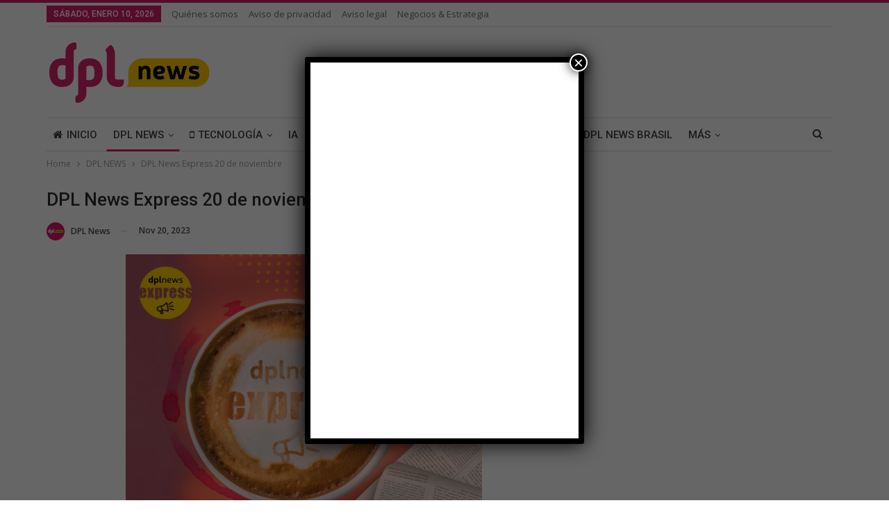

--- FILE ---
content_type: text/html; charset=UTF-8
request_url: https://dplnews.com/dpl-news-express-20-de-noviembre/
body_size: 26222
content:
	<!DOCTYPE html>
		<!--[if IE 8]>
	<html class="ie ie8" lang="es" prefix="og: https://ogp.me/ns#"> <![endif]-->
	<!--[if IE 9]>
	<html class="ie ie9" lang="es" prefix="og: https://ogp.me/ns#"> <![endif]-->
	<!--[if gt IE 9]><!-->
<html lang="es" prefix="og: https://ogp.me/ns#"> <!--<![endif]-->
	<head>
				<meta charset="UTF-8">
		<meta http-equiv="X-UA-Compatible" content="IE=edge">
		<meta name="viewport" content="width=device-width, initial-scale=1.0">
		<link rel="pingback" href="https://dplnews.com/xmlrpc.php"/>

		<!-- Google tag (gtag.js) consent mode dataLayer added by Site Kit -->
<script type="text/javascript" id="google_gtagjs-js-consent-mode-data-layer">
/* <![CDATA[ */
window.dataLayer = window.dataLayer || [];function gtag(){dataLayer.push(arguments);}
gtag('consent', 'default', {"ad_personalization":"denied","ad_storage":"denied","ad_user_data":"denied","analytics_storage":"denied","functionality_storage":"denied","security_storage":"denied","personalization_storage":"denied","region":["AT","BE","BG","CH","CY","CZ","DE","DK","EE","ES","FI","FR","GB","GR","HR","HU","IE","IS","IT","LI","LT","LU","LV","MT","NL","NO","PL","PT","RO","SE","SI","SK"],"wait_for_update":500});
window._googlesitekitConsentCategoryMap = {"statistics":["analytics_storage"],"marketing":["ad_storage","ad_user_data","ad_personalization"],"functional":["functionality_storage","security_storage"],"preferences":["personalization_storage"]};
window._googlesitekitConsents = {"ad_personalization":"denied","ad_storage":"denied","ad_user_data":"denied","analytics_storage":"denied","functionality_storage":"denied","security_storage":"denied","personalization_storage":"denied","region":["AT","BE","BG","CH","CY","CZ","DE","DK","EE","ES","FI","FR","GB","GR","HR","HU","IE","IS","IT","LI","LT","LU","LV","MT","NL","NO","PL","PT","RO","SE","SI","SK"],"wait_for_update":500};
/* ]]> */
</script>
<!-- End Google tag (gtag.js) consent mode dataLayer added by Site Kit -->

<!-- Search Engine Optimization by Rank Math - https://rankmath.com/ -->
<title>DPL News Express 20 de noviembre | DPL News</title>
<meta name="description" content="La GSMA realizó un estudio que muestra que la cobertura de servicios 4G se tardaría más de 5 años en llegar a un millón de personas si el país mantiene una"/>
<meta name="robots" content="follow, index, max-snippet:-1, max-video-preview:-1, max-image-preview:large"/>
<link rel="canonical" href="https://dplnews.com/dpl-news-express-20-de-noviembre/" />
<meta property="og:locale" content="es_MX" />
<meta property="og:type" content="article" />
<meta property="og:title" content="DPL News Express 20 de noviembre | DPL News" />
<meta property="og:description" content="La GSMA realizó un estudio que muestra que la cobertura de servicios 4G se tardaría más de 5 años en llegar a un millón de personas si el país mantiene una" />
<meta property="og:url" content="https://dplnews.com/dpl-news-express-20-de-noviembre/" />
<meta property="og:site_name" content="DPL News" />
<meta property="article:publisher" content="https://www.facebook.com/DPLNews/" />
<meta property="article:author" content="https://www.facebook.com/DPLNews/" />
<meta property="article:tag" content="DPL News Express" />
<meta property="article:tag" content="relevante" />
<meta property="article:section" content="DPL NEWS" />
<meta property="og:updated_time" content="2023-11-20T08:11:37-06:00" />
<meta property="og:image" content="https://dplnews.com/wp-content/uploads/2023/01/dplnews_DPL-Express-2_mc30123.jpg" />
<meta property="og:image:secure_url" content="https://dplnews.com/wp-content/uploads/2023/01/dplnews_DPL-Express-2_mc30123.jpg" />
<meta property="og:image:width" content="1100" />
<meta property="og:image:height" content="922" />
<meta property="og:image:alt" content="news" />
<meta property="og:image:type" content="image/jpeg" />
<meta property="article:published_time" content="2023-11-20T08:11:35-06:00" />
<meta property="article:modified_time" content="2023-11-20T08:11:37-06:00" />
<meta name="twitter:card" content="summary_large_image" />
<meta name="twitter:title" content="DPL News Express 20 de noviembre | DPL News" />
<meta name="twitter:description" content="La GSMA realizó un estudio que muestra que la cobertura de servicios 4G se tardaría más de 5 años en llegar a un millón de personas si el país mantiene una" />
<meta name="twitter:site" content="@dpl_news" />
<meta name="twitter:creator" content="@dpl_news" />
<meta name="twitter:image" content="https://dplnews.com/wp-content/uploads/2023/01/dplnews_DPL-Express-2_mc30123.jpg" />
<meta name="twitter:label1" content="Written by" />
<meta name="twitter:data1" content="DPL News" />
<meta name="twitter:label2" content="Time to read" />
<meta name="twitter:data2" content="1 minuto" />
<script type="application/ld+json" class="rank-math-schema">{"@context":"https://schema.org","@graph":[{"@type":["NewsMediaOrganization","Organization"],"@id":"https://dplnews.com/#organization","name":"Digital Policy &amp; Law Group","url":"https://dplnews.com","sameAs":["https://www.facebook.com/DPLNews/","https://twitter.com/dpl_news"],"logo":{"@type":"ImageObject","@id":"https://dplnews.com/#logo","url":"https://dplnews.com/wp-content/uploads/2023/10/logodpl.png","contentUrl":"https://dplnews.com/wp-content/uploads/2023/10/logodpl.png","caption":"DPL News","inLanguage":"es","width":"550","height":"550"}},{"@type":"WebSite","@id":"https://dplnews.com/#website","url":"https://dplnews.com","name":"DPL News","alternateName":"DPLNews","publisher":{"@id":"https://dplnews.com/#organization"},"inLanguage":"es"},{"@type":"ImageObject","@id":"https://dplnews.com/wp-content/uploads/2023/01/dplnews_DPL-Express-2_mc30123.jpg","url":"https://dplnews.com/wp-content/uploads/2023/01/dplnews_DPL-Express-2_mc30123.jpg","width":"1100","height":"922","inLanguage":"es"},{"@type":"WebPage","@id":"https://dplnews.com/dpl-news-express-20-de-noviembre/#webpage","url":"https://dplnews.com/dpl-news-express-20-de-noviembre/","name":"DPL News Express 20 de noviembre | DPL News","datePublished":"2023-11-20T08:11:35-06:00","dateModified":"2023-11-20T08:11:37-06:00","isPartOf":{"@id":"https://dplnews.com/#website"},"primaryImageOfPage":{"@id":"https://dplnews.com/wp-content/uploads/2023/01/dplnews_DPL-Express-2_mc30123.jpg"},"inLanguage":"es"},{"@type":"Person","@id":"https://dplnews.com/autor/dpl/","name":"DPL News","url":"https://dplnews.com/autor/dpl/","image":{"@type":"ImageObject","@id":"https://dplnews.com/wp-content/uploads/2022/02/D8aN_qeT_400x400-150x150.jpg","url":"https://dplnews.com/wp-content/uploads/2022/02/D8aN_qeT_400x400-150x150.jpg","caption":"DPL News","inLanguage":"es"},"sameAs":["https://dplnews.com/","https://www.facebook.com/DPLNews/","https://twitter.com/@dpl_news"],"worksFor":{"@id":"https://dplnews.com/#organization"}},{"@type":"NewsArticle","headline":"DPL News Express 20 de noviembre | DPL News","keywords":"news","datePublished":"2023-11-20T08:11:35-06:00","dateModified":"2023-11-20T08:11:37-06:00","author":{"@id":"https://dplnews.com/autor/dpl/","name":"DPL News"},"publisher":{"@id":"https://dplnews.com/#organization"},"description":"La GSMA realiz\u00f3 un estudio que muestra que la cobertura de servicios 4G se tardar\u00eda m\u00e1s de 5 a\u00f1os en llegar a un mill\u00f3n de personas si el pa\u00eds mantiene una","name":"DPL News Express 20 de noviembre | DPL News","@id":"https://dplnews.com/dpl-news-express-20-de-noviembre/#richSnippet","isPartOf":{"@id":"https://dplnews.com/dpl-news-express-20-de-noviembre/#webpage"},"image":{"@id":"https://dplnews.com/wp-content/uploads/2023/01/dplnews_DPL-Express-2_mc30123.jpg"},"inLanguage":"es","mainEntityOfPage":{"@id":"https://dplnews.com/dpl-news-express-20-de-noviembre/#webpage"}}]}</script>
<!-- /Rank Math WordPress SEO plugin -->

<link rel='dns-prefetch' href='//www.googletagmanager.com' />
<link rel='dns-prefetch' href='//stats.wp.com' />
<link rel='dns-prefetch' href='//fonts.googleapis.com' />
<link rel="alternate" type="application/rss+xml" title="DPL News &raquo; Feed" href="https://dplnews.com/feed/" />
<link rel="alternate" type="application/rss+xml" title="DPL News &raquo; RSS de los comentarios" href="https://dplnews.com/comments/feed/" />
<link rel="alternate" title="oEmbed (JSON)" type="application/json+oembed" href="https://dplnews.com/wp-json/oembed/1.0/embed?url=https%3A%2F%2Fdplnews.com%2Fdpl-news-express-20-de-noviembre%2F" />
<link rel="alternate" title="oEmbed (XML)" type="text/xml+oembed" href="https://dplnews.com/wp-json/oembed/1.0/embed?url=https%3A%2F%2Fdplnews.com%2Fdpl-news-express-20-de-noviembre%2F&#038;format=xml" />
<style id='wp-img-auto-sizes-contain-inline-css' type='text/css'>
img:is([sizes=auto i],[sizes^="auto," i]){contain-intrinsic-size:3000px 1500px}
/*# sourceURL=wp-img-auto-sizes-contain-inline-css */
</style>
<style id='wp-emoji-styles-inline-css' type='text/css'>

	img.wp-smiley, img.emoji {
		display: inline !important;
		border: none !important;
		box-shadow: none !important;
		height: 1em !important;
		width: 1em !important;
		margin: 0 0.07em !important;
		vertical-align: -0.1em !important;
		background: none !important;
		padding: 0 !important;
	}
/*# sourceURL=wp-emoji-styles-inline-css */
</style>
<style id='wp-block-library-inline-css' type='text/css'>
:root{--wp-block-synced-color:#7a00df;--wp-block-synced-color--rgb:122,0,223;--wp-bound-block-color:var(--wp-block-synced-color);--wp-editor-canvas-background:#ddd;--wp-admin-theme-color:#007cba;--wp-admin-theme-color--rgb:0,124,186;--wp-admin-theme-color-darker-10:#006ba1;--wp-admin-theme-color-darker-10--rgb:0,107,160.5;--wp-admin-theme-color-darker-20:#005a87;--wp-admin-theme-color-darker-20--rgb:0,90,135;--wp-admin-border-width-focus:2px}@media (min-resolution:192dpi){:root{--wp-admin-border-width-focus:1.5px}}.wp-element-button{cursor:pointer}:root .has-very-light-gray-background-color{background-color:#eee}:root .has-very-dark-gray-background-color{background-color:#313131}:root .has-very-light-gray-color{color:#eee}:root .has-very-dark-gray-color{color:#313131}:root .has-vivid-green-cyan-to-vivid-cyan-blue-gradient-background{background:linear-gradient(135deg,#00d084,#0693e3)}:root .has-purple-crush-gradient-background{background:linear-gradient(135deg,#34e2e4,#4721fb 50%,#ab1dfe)}:root .has-hazy-dawn-gradient-background{background:linear-gradient(135deg,#faaca8,#dad0ec)}:root .has-subdued-olive-gradient-background{background:linear-gradient(135deg,#fafae1,#67a671)}:root .has-atomic-cream-gradient-background{background:linear-gradient(135deg,#fdd79a,#004a59)}:root .has-nightshade-gradient-background{background:linear-gradient(135deg,#330968,#31cdcf)}:root .has-midnight-gradient-background{background:linear-gradient(135deg,#020381,#2874fc)}:root{--wp--preset--font-size--normal:16px;--wp--preset--font-size--huge:42px}.has-regular-font-size{font-size:1em}.has-larger-font-size{font-size:2.625em}.has-normal-font-size{font-size:var(--wp--preset--font-size--normal)}.has-huge-font-size{font-size:var(--wp--preset--font-size--huge)}.has-text-align-center{text-align:center}.has-text-align-left{text-align:left}.has-text-align-right{text-align:right}.has-fit-text{white-space:nowrap!important}#end-resizable-editor-section{display:none}.aligncenter{clear:both}.items-justified-left{justify-content:flex-start}.items-justified-center{justify-content:center}.items-justified-right{justify-content:flex-end}.items-justified-space-between{justify-content:space-between}.screen-reader-text{border:0;clip-path:inset(50%);height:1px;margin:-1px;overflow:hidden;padding:0;position:absolute;width:1px;word-wrap:normal!important}.screen-reader-text:focus{background-color:#ddd;clip-path:none;color:#444;display:block;font-size:1em;height:auto;left:5px;line-height:normal;padding:15px 23px 14px;text-decoration:none;top:5px;width:auto;z-index:100000}html :where(.has-border-color){border-style:solid}html :where([style*=border-top-color]){border-top-style:solid}html :where([style*=border-right-color]){border-right-style:solid}html :where([style*=border-bottom-color]){border-bottom-style:solid}html :where([style*=border-left-color]){border-left-style:solid}html :where([style*=border-width]){border-style:solid}html :where([style*=border-top-width]){border-top-style:solid}html :where([style*=border-right-width]){border-right-style:solid}html :where([style*=border-bottom-width]){border-bottom-style:solid}html :where([style*=border-left-width]){border-left-style:solid}html :where(img[class*=wp-image-]){height:auto;max-width:100%}:where(figure){margin:0 0 1em}html :where(.is-position-sticky){--wp-admin--admin-bar--position-offset:var(--wp-admin--admin-bar--height,0px)}@media screen and (max-width:600px){html :where(.is-position-sticky){--wp-admin--admin-bar--position-offset:0px}}

/*# sourceURL=wp-block-library-inline-css */
</style><style id='wp-block-calendar-inline-css' type='text/css'>
.wp-block-calendar{text-align:center}.wp-block-calendar td,.wp-block-calendar th{border:1px solid;padding:.25em}.wp-block-calendar th{font-weight:400}.wp-block-calendar caption{background-color:inherit}.wp-block-calendar table{border-collapse:collapse;width:100%}.wp-block-calendar table.has-background th{background-color:inherit}.wp-block-calendar table.has-text-color th{color:inherit}.wp-block-calendar :where(table:not(.has-text-color)){color:#40464d}.wp-block-calendar :where(table:not(.has-text-color)) td,.wp-block-calendar :where(table:not(.has-text-color)) th{border-color:#ddd}:where(.wp-block-calendar table:not(.has-background) th){background:#ddd}
/*# sourceURL=https://dplnews.com/wp-includes/blocks/calendar/style.min.css */
</style>
<style id='wp-block-heading-inline-css' type='text/css'>
h1:where(.wp-block-heading).has-background,h2:where(.wp-block-heading).has-background,h3:where(.wp-block-heading).has-background,h4:where(.wp-block-heading).has-background,h5:where(.wp-block-heading).has-background,h6:where(.wp-block-heading).has-background{padding:1.25em 2.375em}h1.has-text-align-left[style*=writing-mode]:where([style*=vertical-lr]),h1.has-text-align-right[style*=writing-mode]:where([style*=vertical-rl]),h2.has-text-align-left[style*=writing-mode]:where([style*=vertical-lr]),h2.has-text-align-right[style*=writing-mode]:where([style*=vertical-rl]),h3.has-text-align-left[style*=writing-mode]:where([style*=vertical-lr]),h3.has-text-align-right[style*=writing-mode]:where([style*=vertical-rl]),h4.has-text-align-left[style*=writing-mode]:where([style*=vertical-lr]),h4.has-text-align-right[style*=writing-mode]:where([style*=vertical-rl]),h5.has-text-align-left[style*=writing-mode]:where([style*=vertical-lr]),h5.has-text-align-right[style*=writing-mode]:where([style*=vertical-rl]),h6.has-text-align-left[style*=writing-mode]:where([style*=vertical-lr]),h6.has-text-align-right[style*=writing-mode]:where([style*=vertical-rl]){rotate:180deg}
/*# sourceURL=https://dplnews.com/wp-includes/blocks/heading/style.min.css */
</style>
<style id='global-styles-inline-css' type='text/css'>
:root{--wp--preset--aspect-ratio--square: 1;--wp--preset--aspect-ratio--4-3: 4/3;--wp--preset--aspect-ratio--3-4: 3/4;--wp--preset--aspect-ratio--3-2: 3/2;--wp--preset--aspect-ratio--2-3: 2/3;--wp--preset--aspect-ratio--16-9: 16/9;--wp--preset--aspect-ratio--9-16: 9/16;--wp--preset--color--black: #000000;--wp--preset--color--cyan-bluish-gray: #abb8c3;--wp--preset--color--white: #ffffff;--wp--preset--color--pale-pink: #f78da7;--wp--preset--color--vivid-red: #cf2e2e;--wp--preset--color--luminous-vivid-orange: #ff6900;--wp--preset--color--luminous-vivid-amber: #fcb900;--wp--preset--color--light-green-cyan: #7bdcb5;--wp--preset--color--vivid-green-cyan: #00d084;--wp--preset--color--pale-cyan-blue: #8ed1fc;--wp--preset--color--vivid-cyan-blue: #0693e3;--wp--preset--color--vivid-purple: #9b51e0;--wp--preset--gradient--vivid-cyan-blue-to-vivid-purple: linear-gradient(135deg,rgb(6,147,227) 0%,rgb(155,81,224) 100%);--wp--preset--gradient--light-green-cyan-to-vivid-green-cyan: linear-gradient(135deg,rgb(122,220,180) 0%,rgb(0,208,130) 100%);--wp--preset--gradient--luminous-vivid-amber-to-luminous-vivid-orange: linear-gradient(135deg,rgb(252,185,0) 0%,rgb(255,105,0) 100%);--wp--preset--gradient--luminous-vivid-orange-to-vivid-red: linear-gradient(135deg,rgb(255,105,0) 0%,rgb(207,46,46) 100%);--wp--preset--gradient--very-light-gray-to-cyan-bluish-gray: linear-gradient(135deg,rgb(238,238,238) 0%,rgb(169,184,195) 100%);--wp--preset--gradient--cool-to-warm-spectrum: linear-gradient(135deg,rgb(74,234,220) 0%,rgb(151,120,209) 20%,rgb(207,42,186) 40%,rgb(238,44,130) 60%,rgb(251,105,98) 80%,rgb(254,248,76) 100%);--wp--preset--gradient--blush-light-purple: linear-gradient(135deg,rgb(255,206,236) 0%,rgb(152,150,240) 100%);--wp--preset--gradient--blush-bordeaux: linear-gradient(135deg,rgb(254,205,165) 0%,rgb(254,45,45) 50%,rgb(107,0,62) 100%);--wp--preset--gradient--luminous-dusk: linear-gradient(135deg,rgb(255,203,112) 0%,rgb(199,81,192) 50%,rgb(65,88,208) 100%);--wp--preset--gradient--pale-ocean: linear-gradient(135deg,rgb(255,245,203) 0%,rgb(182,227,212) 50%,rgb(51,167,181) 100%);--wp--preset--gradient--electric-grass: linear-gradient(135deg,rgb(202,248,128) 0%,rgb(113,206,126) 100%);--wp--preset--gradient--midnight: linear-gradient(135deg,rgb(2,3,129) 0%,rgb(40,116,252) 100%);--wp--preset--font-size--small: 13px;--wp--preset--font-size--medium: 20px;--wp--preset--font-size--large: 36px;--wp--preset--font-size--x-large: 42px;--wp--preset--spacing--20: 0.44rem;--wp--preset--spacing--30: 0.67rem;--wp--preset--spacing--40: 1rem;--wp--preset--spacing--50: 1.5rem;--wp--preset--spacing--60: 2.25rem;--wp--preset--spacing--70: 3.38rem;--wp--preset--spacing--80: 5.06rem;--wp--preset--shadow--natural: 6px 6px 9px rgba(0, 0, 0, 0.2);--wp--preset--shadow--deep: 12px 12px 50px rgba(0, 0, 0, 0.4);--wp--preset--shadow--sharp: 6px 6px 0px rgba(0, 0, 0, 0.2);--wp--preset--shadow--outlined: 6px 6px 0px -3px rgb(255, 255, 255), 6px 6px rgb(0, 0, 0);--wp--preset--shadow--crisp: 6px 6px 0px rgb(0, 0, 0);}:where(.is-layout-flex){gap: 0.5em;}:where(.is-layout-grid){gap: 0.5em;}body .is-layout-flex{display: flex;}.is-layout-flex{flex-wrap: wrap;align-items: center;}.is-layout-flex > :is(*, div){margin: 0;}body .is-layout-grid{display: grid;}.is-layout-grid > :is(*, div){margin: 0;}:where(.wp-block-columns.is-layout-flex){gap: 2em;}:where(.wp-block-columns.is-layout-grid){gap: 2em;}:where(.wp-block-post-template.is-layout-flex){gap: 1.25em;}:where(.wp-block-post-template.is-layout-grid){gap: 1.25em;}.has-black-color{color: var(--wp--preset--color--black) !important;}.has-cyan-bluish-gray-color{color: var(--wp--preset--color--cyan-bluish-gray) !important;}.has-white-color{color: var(--wp--preset--color--white) !important;}.has-pale-pink-color{color: var(--wp--preset--color--pale-pink) !important;}.has-vivid-red-color{color: var(--wp--preset--color--vivid-red) !important;}.has-luminous-vivid-orange-color{color: var(--wp--preset--color--luminous-vivid-orange) !important;}.has-luminous-vivid-amber-color{color: var(--wp--preset--color--luminous-vivid-amber) !important;}.has-light-green-cyan-color{color: var(--wp--preset--color--light-green-cyan) !important;}.has-vivid-green-cyan-color{color: var(--wp--preset--color--vivid-green-cyan) !important;}.has-pale-cyan-blue-color{color: var(--wp--preset--color--pale-cyan-blue) !important;}.has-vivid-cyan-blue-color{color: var(--wp--preset--color--vivid-cyan-blue) !important;}.has-vivid-purple-color{color: var(--wp--preset--color--vivid-purple) !important;}.has-black-background-color{background-color: var(--wp--preset--color--black) !important;}.has-cyan-bluish-gray-background-color{background-color: var(--wp--preset--color--cyan-bluish-gray) !important;}.has-white-background-color{background-color: var(--wp--preset--color--white) !important;}.has-pale-pink-background-color{background-color: var(--wp--preset--color--pale-pink) !important;}.has-vivid-red-background-color{background-color: var(--wp--preset--color--vivid-red) !important;}.has-luminous-vivid-orange-background-color{background-color: var(--wp--preset--color--luminous-vivid-orange) !important;}.has-luminous-vivid-amber-background-color{background-color: var(--wp--preset--color--luminous-vivid-amber) !important;}.has-light-green-cyan-background-color{background-color: var(--wp--preset--color--light-green-cyan) !important;}.has-vivid-green-cyan-background-color{background-color: var(--wp--preset--color--vivid-green-cyan) !important;}.has-pale-cyan-blue-background-color{background-color: var(--wp--preset--color--pale-cyan-blue) !important;}.has-vivid-cyan-blue-background-color{background-color: var(--wp--preset--color--vivid-cyan-blue) !important;}.has-vivid-purple-background-color{background-color: var(--wp--preset--color--vivid-purple) !important;}.has-black-border-color{border-color: var(--wp--preset--color--black) !important;}.has-cyan-bluish-gray-border-color{border-color: var(--wp--preset--color--cyan-bluish-gray) !important;}.has-white-border-color{border-color: var(--wp--preset--color--white) !important;}.has-pale-pink-border-color{border-color: var(--wp--preset--color--pale-pink) !important;}.has-vivid-red-border-color{border-color: var(--wp--preset--color--vivid-red) !important;}.has-luminous-vivid-orange-border-color{border-color: var(--wp--preset--color--luminous-vivid-orange) !important;}.has-luminous-vivid-amber-border-color{border-color: var(--wp--preset--color--luminous-vivid-amber) !important;}.has-light-green-cyan-border-color{border-color: var(--wp--preset--color--light-green-cyan) !important;}.has-vivid-green-cyan-border-color{border-color: var(--wp--preset--color--vivid-green-cyan) !important;}.has-pale-cyan-blue-border-color{border-color: var(--wp--preset--color--pale-cyan-blue) !important;}.has-vivid-cyan-blue-border-color{border-color: var(--wp--preset--color--vivid-cyan-blue) !important;}.has-vivid-purple-border-color{border-color: var(--wp--preset--color--vivid-purple) !important;}.has-vivid-cyan-blue-to-vivid-purple-gradient-background{background: var(--wp--preset--gradient--vivid-cyan-blue-to-vivid-purple) !important;}.has-light-green-cyan-to-vivid-green-cyan-gradient-background{background: var(--wp--preset--gradient--light-green-cyan-to-vivid-green-cyan) !important;}.has-luminous-vivid-amber-to-luminous-vivid-orange-gradient-background{background: var(--wp--preset--gradient--luminous-vivid-amber-to-luminous-vivid-orange) !important;}.has-luminous-vivid-orange-to-vivid-red-gradient-background{background: var(--wp--preset--gradient--luminous-vivid-orange-to-vivid-red) !important;}.has-very-light-gray-to-cyan-bluish-gray-gradient-background{background: var(--wp--preset--gradient--very-light-gray-to-cyan-bluish-gray) !important;}.has-cool-to-warm-spectrum-gradient-background{background: var(--wp--preset--gradient--cool-to-warm-spectrum) !important;}.has-blush-light-purple-gradient-background{background: var(--wp--preset--gradient--blush-light-purple) !important;}.has-blush-bordeaux-gradient-background{background: var(--wp--preset--gradient--blush-bordeaux) !important;}.has-luminous-dusk-gradient-background{background: var(--wp--preset--gradient--luminous-dusk) !important;}.has-pale-ocean-gradient-background{background: var(--wp--preset--gradient--pale-ocean) !important;}.has-electric-grass-gradient-background{background: var(--wp--preset--gradient--electric-grass) !important;}.has-midnight-gradient-background{background: var(--wp--preset--gradient--midnight) !important;}.has-small-font-size{font-size: var(--wp--preset--font-size--small) !important;}.has-medium-font-size{font-size: var(--wp--preset--font-size--medium) !important;}.has-large-font-size{font-size: var(--wp--preset--font-size--large) !important;}.has-x-large-font-size{font-size: var(--wp--preset--font-size--x-large) !important;}
/*# sourceURL=global-styles-inline-css */
</style>

<style id='classic-theme-styles-inline-css' type='text/css'>
/*! This file is auto-generated */
.wp-block-button__link{color:#fff;background-color:#32373c;border-radius:9999px;box-shadow:none;text-decoration:none;padding:calc(.667em + 2px) calc(1.333em + 2px);font-size:1.125em}.wp-block-file__button{background:#32373c;color:#fff;text-decoration:none}
/*# sourceURL=/wp-includes/css/classic-themes.min.css */
</style>
<link rel='stylesheet' id='wp-components-css' href='https://dplnews.com/wp-includes/css/dist/components/style.min.css?ver=6.9' type='text/css' media='all' />
<link rel='stylesheet' id='wp-preferences-css' href='https://dplnews.com/wp-includes/css/dist/preferences/style.min.css?ver=6.9' type='text/css' media='all' />
<link rel='stylesheet' id='wp-block-editor-css' href='https://dplnews.com/wp-includes/css/dist/block-editor/style.min.css?ver=6.9' type='text/css' media='all' />
<link rel='stylesheet' id='popup-maker-block-library-style-css' href='https://dplnews.com/wp-content/plugins/popup-maker/dist/packages/block-library-style.css?ver=dbea705cfafe089d65f1' type='text/css' media='all' />
<link rel='stylesheet' id='pvfw-modaal-css' href='https://dplnews.com/wp-content/plugins/pdf-viewer-for-wordpress/tnc-resources/modaal.min.css?ver=12.5.3' type='text/css' media='all' />
<link rel='stylesheet' id='ppress-frontend-css' href='https://dplnews.com/wp-content/plugins/wp-user-avatar/assets/css/frontend.min.css?ver=4.16.8' type='text/css' media='all' />
<link rel='stylesheet' id='ppress-flatpickr-css' href='https://dplnews.com/wp-content/plugins/wp-user-avatar/assets/flatpickr/flatpickr.min.css?ver=4.16.8' type='text/css' media='all' />
<link rel='stylesheet' id='ppress-select2-css' href='https://dplnews.com/wp-content/plugins/wp-user-avatar/assets/select2/select2.min.css?ver=6.9' type='text/css' media='all' />
<style id='wp-block-paragraph-inline-css' type='text/css'>
.is-small-text{font-size:.875em}.is-regular-text{font-size:1em}.is-large-text{font-size:2.25em}.is-larger-text{font-size:3em}.has-drop-cap:not(:focus):first-letter{float:left;font-size:8.4em;font-style:normal;font-weight:100;line-height:.68;margin:.05em .1em 0 0;text-transform:uppercase}body.rtl .has-drop-cap:not(:focus):first-letter{float:none;margin-left:.1em}p.has-drop-cap.has-background{overflow:hidden}:root :where(p.has-background){padding:1.25em 2.375em}:where(p.has-text-color:not(.has-link-color)) a{color:inherit}p.has-text-align-left[style*="writing-mode:vertical-lr"],p.has-text-align-right[style*="writing-mode:vertical-rl"]{rotate:180deg}
/*# sourceURL=https://dplnews.com/wp-includes/blocks/paragraph/style.min.css */
</style>
<link rel='stylesheet' id='popup-maker-site-css' href='//dplnews.com/wp-content/uploads/pum/pum-site-styles.css?generated=1763155704&#038;ver=1.21.5' type='text/css' media='all' />
<link rel='stylesheet' id='better-framework-main-fonts-css' href='https://fonts.googleapis.com/css?family=Open+Sans:400,600%7CRoboto:400,500,400italic&#038;display=swap' type='text/css' media='all' />
<script type="text/javascript" src="https://dplnews.com/wp-includes/js/jquery/jquery.min.js?ver=3.7.1" id="jquery-core-js"></script>
<script type="text/javascript" src="https://dplnews.com/wp-includes/js/jquery/jquery-migrate.min.js?ver=3.4.1" id="jquery-migrate-js"></script>
<script type="text/javascript" src="https://dplnews.com/wp-content/plugins/wp-user-avatar/assets/flatpickr/flatpickr.min.js?ver=4.16.8" id="ppress-flatpickr-js"></script>
<script type="text/javascript" src="https://dplnews.com/wp-content/plugins/wp-user-avatar/assets/select2/select2.min.js?ver=4.16.8" id="ppress-select2-js"></script>

<!-- Google tag (gtag.js) snippet added by Site Kit -->
<!-- Fragmento de código de Google Analytics añadido por Site Kit -->
<script type="text/javascript" src="https://www.googletagmanager.com/gtag/js?id=GT-5M8XZRH" id="google_gtagjs-js" async></script>
<script type="text/javascript" id="google_gtagjs-js-after">
/* <![CDATA[ */
window.dataLayer = window.dataLayer || [];function gtag(){dataLayer.push(arguments);}
gtag("set","linker",{"domains":["dplnews.com"]});
gtag("js", new Date());
gtag("set", "developer_id.dZTNiMT", true);
gtag("config", "GT-5M8XZRH");
//# sourceURL=google_gtagjs-js-after
/* ]]> */
</script>
<script></script><link rel="https://api.w.org/" href="https://dplnews.com/wp-json/" /><link rel="alternate" title="JSON" type="application/json" href="https://dplnews.com/wp-json/wp/v2/posts/214621" /><link rel="EditURI" type="application/rsd+xml" title="RSD" href="https://dplnews.com/xmlrpc.php?rsd" />
<meta name="generator" content="WordPress 6.9" />
<link rel='shortlink' href='https://dplnews.com/?p=214621' />

<!-- This site is using AdRotate Professional v5.25.1 to display their advertisements - https://ajdg.solutions/ -->
<!-- AdRotate CSS -->
<style type="text/css" media="screen">
	.g { margin:0px; padding:0px; overflow:hidden; line-height:1; zoom:1; }
	.g img { height:auto; }
	.g-col { position:relative; float:left; }
	.g-col:first-child { margin-left: 0; }
	.g-col:last-child { margin-right: 0; }
	.g-wall { display:block; position:fixed; left:0; top:0; width:100%; height:100%; z-index:-1; }
	.woocommerce-page .g, .bbpress-wrapper .g { margin: 20px auto; clear:both; }
	.g-1 {  width:100%; max-width:300px;  height:100%; max-height:600px; margin: 0 auto; }
	.g-2 { margin:0px 0px 0px 0px; width:100%; max-width:728px; height:100%; max-height:90px; }
	.g-4 {  margin: 0 auto; }
	@media only screen and (max-width: 480px) {
		.g-col, .g-dyn, .g-single { width:100%; margin-left:0; margin-right:0; }
		.woocommerce-page .g, .bbpress-wrapper .g { margin: 10px auto; }
	}
</style>
<!-- /AdRotate CSS -->

<meta name="generator" content="Site Kit by Google 1.167.0" /><script type='text/javascript' data-cfasync='false'>var _mmunch = {'front': false, 'page': false, 'post': false, 'category': false, 'author': false, 'search': false, 'attachment': false, 'tag': false};_mmunch['post'] = true; _mmunch['postData'] = {"ID":214621,"post_name":"dpl-news-express-20-de-noviembre","post_title":"DPL News Express 20 de noviembre","post_type":"post","post_author":"2","post_status":"publish"}; _mmunch['postCategories'] = [{"term_id":21,"name":"DPL NEWS","slug":"dplnews","term_group":0,"term_taxonomy_id":21,"taxonomy":"category","description":"El contenido de esta secci\u00f3n es elaborado por el equipo de profesionales de DPL News y DPL Tech.","parent":0,"count":36303,"filter":"raw","cat_ID":21,"category_count":36303,"category_description":"El contenido de esta secci\u00f3n es elaborado por el equipo de profesionales de DPL News y DPL Tech.","cat_name":"DPL NEWS","category_nicename":"dplnews","category_parent":0}]; _mmunch['postTags'] = [{"term_id":2056,"name":"DPL News Express","slug":"dpl-news-express","term_group":0,"term_taxonomy_id":2056,"taxonomy":"post_tag","description":"","parent":0,"count":1242,"filter":"raw"},{"term_id":84,"name":"relevante","slug":"relevante","term_group":0,"term_taxonomy_id":84,"taxonomy":"post_tag","description":"","parent":0,"count":9852,"filter":"raw"}]; _mmunch['postAuthor'] = {"name":"DPL News","ID":2};</script><script data-cfasync="false" src="//a.mailmunch.co/app/v1/site.js" id="mailmunch-script" data-plugin="mailmunch" data-mailmunch-site-id="1098375" async></script><style type='text/css'>
				iframe.pvfw-pdf-viewer-frame{
					max-width: 100%;
					border: 0px;
				}
				@media screen and (max-width: 799px) {
					iframe.pvfw-pdf-viewer-frame{
						height: 400px;
					}
				}</style><meta name="generator" content="performance-lab 4.0.0; plugins: ">
	<style>img#wpstats{display:none}</style>
		
<!-- Metaetiquetas de Google AdSense añadidas por Site Kit -->
<meta name="google-adsense-platform-account" content="ca-host-pub-2644536267352236">
<meta name="google-adsense-platform-domain" content="sitekit.withgoogle.com">
<!-- Acabar con las metaetiquetas de Google AdSense añadidas por Site Kit -->
<meta name="generator" content="Powered by WPBakery Page Builder - drag and drop page builder for WordPress."/>
<link rel='stylesheet' id='bf-minifed-css-1' href='https://dplnews.com/wp-content/bs-booster-cache/e6b80cba7f770294d5bcc216f674be8a.css' type='text/css' media='all' />
<link rel='stylesheet' id='7.11.0-1767995759' href='https://dplnews.com/wp-content/bs-booster-cache/1fab875bebc8ced5f53f6359d27293f9.css' type='text/css' media='all' />
<link rel="icon" href="https://dplnews.com/wp-content/uploads/2020/03/logo-favicon-64x64-dplnews.png" sizes="32x32" />
<link rel="icon" href="https://dplnews.com/wp-content/uploads/2020/03/logo-favicon-64x64-dplnews.png" sizes="192x192" />
<link rel="apple-touch-icon" href="https://dplnews.com/wp-content/uploads/2020/03/logo-favicon-64x64-dplnews.png" />
<meta name="msapplication-TileImage" content="https://dplnews.com/wp-content/uploads/2020/03/logo-favicon-64x64-dplnews.png" />

<!-- BetterFramework Head Inline CSS -->
<style>
.share,
.post-meta-views {
    display: none;
}

.post-meta .post-author {
    max-width: 60%;
}

#wpadminbar {
    display:none !important;
}

</style>
<!-- /BetterFramework Head Inline CSS-->
		<style type="text/css" id="wp-custom-css">
			.entry-content iframe {
	margin: 30px 0!important;
}

.fluid-width-video-wrapper {
	margin-bottom: 60px!important;
}

.longtable td {
	font-size: 12px;
}

.mailmunch-forms-after-post {
	max-width: 1130px;
	margin-left: auto;
	margin-right: auto;
}

#mc4wp-form-1 {
	width: 100%;
	max-width: 1130px;
	margin: 0 auto;
	border: solid 1px #ccc; 
	padding: 10px 30px;
}

#mc4wp-form-1 h1,
#mc4wp-form-1 p.center {
	text-align: center;
}

.a-374 ins.dcmads {
	width: 100%!important;
	height: auto!important;
}

#mc4wp-form-1 p.big {
	font-size: 1.5em;
	margin-bottom: 35px;
}

#mc4wp-form-1 br,
#mc4wp-form-1 label {
	margin: 0px !important;
	padding: 0px !important;
	font-weight: normal;
}

#mc4wp-form-1 input[type=submit] {
	width: 100%;
	margin: 10px 0;
}
article.post-239604.type-page.has-post-thumbnail.single-page-content.single-page-simple-content #mc4wp-form-1 input[type=submit] {
	width: 60%;
	margin: 50px 20% 0;
}


aside#sidebar-primary-sidebar.sidebar .mc4wp-form-239173 h1 {
	font-size: 15px;
	font-family: 'Roboto';
  font-weight: 500;
	text-align: left;
	text-transform: uppercase;
	background-color: #444;
	color: #FFF;
	padding: 12px 0 12px 15px;
}

aside#sidebar-primary-sidebar.sidebar .mc4wp-form-239173 {
	background-color: #eaeff3 !important;
	border: none;
	padding: 10px 20px;
	}

article.post-239604.type-page.has-post-thumbnail.single-page-content.single-page-simple-content div.entry-content.clearfix form#mc4wp-form-1.mc4wp-form.mc4wp-form-239173 {
	padding: 60px 30px;
}

aside#sidebar-primary-sidebar.sidebar #mc4wp-form-1 p.big {
	font-size: 1em;
}

aside#sidebar-primary-sidebar.sidebar label{
	margin: 5px;
	display: block;
}

aside#sidebar-primary-sidebar.sidebar p {
	margin: 20px 0;
}

article.post-239604.type-page.has-post-thumbnail.single-page-content.single-page-simple-content div.mc4wp-form-fields h1,
article.post-239604.type-page.has-post-thumbnail.single-page-content.single-page-simple-content div.mc4wp-form-fields p.center.big {
	display: none;
}


article.post-239604.type-page.has-post-thumbnail.single-page-content.single-page-simple-content #mc4wp-form-1 label {
	display: block;
}

#selloconfianza img {
	width: 30%;
}		</style>
		<noscript><style> .wpb_animate_when_almost_visible { opacity: 1; }</style></noscript>	</head>

<body class="wp-singular post-template-default single single-post postid-214621 single-format-standard wp-theme-publisher bs-theme bs-publisher bs-publisher-pure-magazine active-light-box active-top-line ltr close-rh page-layout-2-col page-layout-2-col-right full-width active-sticky-sidebar main-menu-sticky-smart main-menu-boxed active-ajax-search single-prim-cat-21 single-cat-21  bs-show-ha bs-show-ha-b wpb-js-composer js-comp-ver-8.7.2 vc_responsive bs-ll-a" dir="ltr">
		<div class="main-wrap content-main-wrap">
			<header id="header" class="site-header header-style-2 boxed" itemscope="itemscope" itemtype="https://schema.org/WPHeader">

		<section class="topbar topbar-style-1 hidden-xs hidden-xs">
	<div class="content-wrap">
		<div class="container">
			<div class="topbar-inner clearfix">

				
				<div class="section-menu">
						<div id="menu-top" class="menu top-menu-wrapper" role="navigation" itemscope="itemscope" itemtype="https://schema.org/SiteNavigationElement">
		<nav class="top-menu-container">

			<ul id="top-navigation" class="top-menu menu clearfix bsm-pure">
									<li id="topbar-date" class="menu-item menu-item-date">
					<span
						class="topbar-date">sábado, enero 10, 2026</span>
					</li>
					<li id="menu-item-260698" class="menu-item menu-item-type-post_type menu-item-object-page better-anim-fade menu-item-260698"><a href="https://dplnews.com/quienes-somos/">Quiénes somos</a></li>
<li id="menu-item-1029" class="menu-item menu-item-type-post_type menu-item-object-page menu-item-privacy-policy better-anim-fade menu-item-1029"><a href="https://dplnews.com/privacy-policy/">Aviso de privacidad</a></li>
<li id="menu-item-1071" class="menu-item menu-item-type-post_type menu-item-object-page better-anim-fade menu-item-1071"><a href="https://dplnews.com/aviso-legal/">Aviso legal</a></li>
<li id="menu-item-280164" class="menu-item menu-item-type-post_type menu-item-object-page better-anim-fade menu-item-280164"><a href="https://dplnews.com/negocios-y-estrategia/">Negocios &amp; Estrategia</a></li>
			</ul>

		</nav>
	</div>
				</div>
			</div>
		</div>
	</div>
</section>
		<div class="header-inner">
			<div class="content-wrap">
				<div class="container">
					<div class="row">
						<div class="row-height">
							<div class="logo-col col-xs-4">
								<div class="col-inside">
									<div id="site-branding" class="site-branding">
	<p  id="site-title" class="logo h1 img-logo">
	<a href="https://dplnews.com/" itemprop="url" rel="home">
					<img id="site-logo" src="https://dplnews.com/wp-content/uploads/2023/06/dpl-logo.png"
			     alt="DPL News"  data-bsrjs="https://dplnews.com/wp-content/uploads/2023/06/dpl-logo@2x.png"  />

			<span class="site-title">DPL News - DPL News</span>
				</a>
</p>
</div><!-- .site-branding -->
								</div>
							</div>
															<div class="sidebar-col col-xs-8">
									<div class="col-inside">
										<aside id="sidebar" class="sidebar" role="complementary" itemscope="itemscope" itemtype="https://schema.org/WPSideBar">
											<div class="iqoeld iqoeld-pubadban iqoeld-show-desktop iqoeld-show-tablet-portrait iqoeld-show-tablet-landscape iqoeld-show-phone iqoeld-loc-header_aside_logo iqoeld-align-center iqoeld-column-1 iqoeld-clearfix no-bg-box-model"><div id="iqoeld-195405-1846594941" class="iqoeld-container iqoeld-type-custom_code " itemscope="" itemtype="https://schema.org/WPAdBlock" data-adid="195405" data-type="custom_code"><div class="g g-5"><div class="g-single a-374"><ins class='dcmads' style='display:inline-block;width:728px;height:90px'
    data-dcm-placement='N472608.5841030DPLNEWS/B34221149.432984216'
    data-dcm-rendering-mode='script'
    data-dcm-https-only
    data-dcm-api-frameworks='[APIFRAMEWORKS]'
    data-dcm-omid-partner='[OMIDPARTNER]'
    data-dcm-gdpr-applies='gdpr=${GDPR}'
    data-dcm-gdpr-consent='gdpr_consent=${GDPR_CONSENT_755}'
    data-dcm-addtl-consent='addtl_consent=${ADDTL_CONSENT}'
    data-dcm-ltd='false'
    data-dcm-resettable-device-id=''
    data-dcm-app-id=''>
  <script src='https://www.googletagservices.com/dcm/dcmads.js'></script>
</ins></div></div></div></div>										</aside>
									</div>
								</div>
														</div>
					</div>
				</div>
			</div>
		</div>

		<div id="menu-main" class="menu main-menu-wrapper show-search-item menu-actions-btn-width-1" role="navigation" itemscope="itemscope" itemtype="https://schema.org/SiteNavigationElement">
	<div class="main-menu-inner">
		<div class="content-wrap">
			<div class="container">

				<nav class="main-menu-container">
					<ul id="main-navigation" class="main-menu menu bsm-pure clearfix">
						<li id="menu-item-194781" class="menu-have-icon menu-icon-type-fontawesome menu-item menu-item-type-post_type menu-item-object-page menu-item-home better-anim-fade menu-item-194781"><a href="https://dplnews.com/"><i class="bf-icon  fa fa-home"></i>INICIO</a></li>
<li id="menu-item-154" class="menu-item menu-item-type-taxonomy menu-item-object-category current-post-ancestor current-menu-parent current-post-parent menu-item-has-children menu-term-21 better-anim-fade menu-item-154"><a href="https://dplnews.com/category/dplnews/">DPL NEWS</a>
<ul class="sub-menu">
	<li id="menu-item-215403" class="menu-item menu-item-type-post_type menu-item-object-page better-anim-fade menu-item-215403"><a href="https://dplnews.com/entrevistas/">ENTREVISTAS</a></li>
	<li id="menu-item-199739" class="menu-item menu-item-type-custom menu-item-object-custom better-anim-fade menu-item-199739"><a href="https://dplnews.com/tag/dpl-te-explica/">DPL TE EXPLICA</a></li>
</ul>
</li>
<li id="menu-item-212948" class="menu-have-icon menu-icon-type-fontawesome menu-item menu-item-type-post_type menu-item-object-page menu-item-has-children better-anim-fade menu-item-212948"><a href="https://dplnews.com/dpl-tech/"><i class="bf-icon  fa fa-mobile"></i>TECNOLOGÍA</a>
<ul class="sub-menu">
	<li id="menu-item-260631" class="menu-item menu-item-type-post_type menu-item-object-page better-anim-fade menu-item-260631"><a href="https://dplnews.com/digital-x-files/">Digital X Files</a></li>
</ul>
</li>
<li id="menu-item-246265" class="menu-item menu-item-type-custom menu-item-object-custom better-anim-fade menu-item-246265"><a href="https://dplnews.com/tag/inteligencia-artificial/">IA</a></li>
<li id="menu-item-648" class="menu-item menu-item-type-taxonomy menu-item-object-category menu-term-79 better-anim-fade menu-item-648"><a href="https://dplnews.com/category/analisis/">ANÁLISIS</a></li>
<li id="menu-item-285512" class="menu-item menu-item-type-taxonomy menu-item-object-category menu-term-40224 better-anim-fade menu-item-285512"><a href="https://dplnews.com/category/key-opinion-leaders/">KEY OPINION LEADERS</a></li>
<li id="menu-item-82648" class="menu-have-icon menu-icon-type-fontawesome menu-item menu-item-type-taxonomy menu-item-object-category menu-term-15793 better-anim-fade menu-item-has-children menu-item-has-mega menu-item-mega-grid-posts menu-item-82648"><a href="https://dplnews.com/category/opinion/"><i class="bf-icon  fa fa-pencil"></i>OPINIÓN</a>
<!-- Mega Menu Start -->
	<div class="mega-menu mega-grid-posts">
		<div class="content-wrap bs-tab-anim bs-tab-animated active">
					<div class="bs-pagination-wrapper main-term-15793 next_prev ">
			<div class="listing listing-grid listing-grid-1 clearfix columns-4">
		<div class="post-301566 type-post format-standard has-post-thumbnail  simple-grid  listing-item listing-item-grid listing-item-grid-1 main-term-15793">
	<div class="item-inner">
					<div class="featured clearfix">
				<div class="term-badges floated"><span class="term-badge term-15793"><a href="https://dplnews.com/category/opinion/">OPINIÓN</a></span></div>				<a  title="Identificación de líneas móviles: esto debes saber" data-src="https://dplnews.com/wp-content/uploads/2024/08/Opinion_Jorge-Bravo-357x210.jpg" data-bs-srcset="{&quot;baseurl&quot;:&quot;https:\/\/dplnews.com\/wp-content\/uploads\/2024\/08\/&quot;,&quot;sizes&quot;:{&quot;210&quot;:&quot;Opinion_Jorge-Bravo-210x136.jpg&quot;,&quot;279&quot;:&quot;Opinion_Jorge-Bravo-279x220.jpg&quot;,&quot;357&quot;:&quot;Opinion_Jorge-Bravo-357x210.jpg&quot;,&quot;750&quot;:&quot;Opinion_Jorge-Bravo-750x430.jpg&quot;,&quot;2396&quot;:&quot;Opinion_Jorge-Bravo.jpg&quot;}}"						class="img-holder" href="https://dplnews.com/identificacion-de-lineas-moviles-esto-debes-saber/"></a>

							</div>
		<p class="title">		<a href="https://dplnews.com/identificacion-de-lineas-moviles-esto-debes-saber/" class="post-title post-url">
			Identificación de líneas móviles: esto debes saber		</a>
		</p>	</div>
	</div >
	<div class="post-301468 type-post format-standard has-post-thumbnail  simple-grid  listing-item listing-item-grid listing-item-grid-1 main-term-131">
	<div class="item-inner">
					<div class="featured clearfix">
				<div class="term-badges floated"><span class="term-badge term-131"><a href="https://dplnews.com/category/columnistas/">COLUMNISTAS</a></span></div>				<a  title="2026 digital: las batallas geopolíticas" data-src="https://dplnews.com/wp-content/uploads/2024/07/dplnews-jorge-fernando-negrete-jb290724-357x210.jpg" data-bs-srcset="{&quot;baseurl&quot;:&quot;https:\/\/dplnews.com\/wp-content\/uploads\/2024\/07\/&quot;,&quot;sizes&quot;:{&quot;210&quot;:&quot;dplnews-jorge-fernando-negrete-jb290724-210x136.jpg&quot;,&quot;279&quot;:&quot;dplnews-jorge-fernando-negrete-jb290724-279x220.jpg&quot;,&quot;357&quot;:&quot;dplnews-jorge-fernando-negrete-jb290724-357x210.jpg&quot;,&quot;750&quot;:&quot;dplnews-jorge-fernando-negrete-jb290724-750x430.jpg&quot;,&quot;1600&quot;:&quot;dplnews-jorge-fernando-negrete-jb290724.jpg&quot;}}"						class="img-holder" href="https://dplnews.com/2026-digital-las-batallas-geopoliticas/"></a>

							</div>
		<p class="title">		<a href="https://dplnews.com/2026-digital-las-batallas-geopoliticas/" class="post-title post-url">
			2026 digital: las batallas geopolíticas		</a>
		</p>	</div>
	</div >
	<div class="post-301479 type-post format-standard has-post-thumbnail  simple-grid  listing-item listing-item-grid listing-item-grid-1 main-term-131">
	<div class="item-inner">
					<div class="featured clearfix">
				<div class="term-badges floated"><span class="term-badge term-131"><a href="https://dplnews.com/category/columnistas/">COLUMNISTAS</a></span></div>				<a  title="ChatGPT Salud: ¿estás dispuesto a entregar tu historial médico a la IA?" data-src="https://dplnews.com/wp-content/uploads/2024/08/Opinion_Alejandro-Gonzalez-357x210.jpg" data-bs-srcset="{&quot;baseurl&quot;:&quot;https:\/\/dplnews.com\/wp-content\/uploads\/2024\/08\/&quot;,&quot;sizes&quot;:{&quot;210&quot;:&quot;Opinion_Alejandro-Gonzalez-210x136.jpg&quot;,&quot;279&quot;:&quot;Opinion_Alejandro-Gonzalez-279x220.jpg&quot;,&quot;357&quot;:&quot;Opinion_Alejandro-Gonzalez-357x210.jpg&quot;,&quot;750&quot;:&quot;Opinion_Alejandro-Gonzalez-750x430.jpg&quot;,&quot;2396&quot;:&quot;Opinion_Alejandro-Gonzalez.jpg&quot;}}"						class="img-holder" href="https://dplnews.com/chatgpt-salud-estas-dispuesto-a-entregar-tu-historial-medico-a-la-ia/"></a>

							</div>
		<p class="title">		<a href="https://dplnews.com/chatgpt-salud-estas-dispuesto-a-entregar-tu-historial-medico-a-la-ia/" class="post-title post-url">
			ChatGPT Salud: ¿estás dispuesto a entregar tu historial médico a la IA?		</a>
		</p>	</div>
	</div >
	<div class="post-301211 type-post format-standard has-post-thumbnail  simple-grid  listing-item listing-item-grid listing-item-grid-1 main-term-131">
	<div class="item-inner">
					<div class="featured clearfix">
				<div class="term-badges floated"><span class="term-badge term-131"><a href="https://dplnews.com/category/columnistas/">COLUMNISTAS</a></span></div>				<a  title="Cómo cierran 2025 los bancos y expectativas para 2026: Banamex, BBVA, Citi y Scotiabank" data-src="https://dplnews.com/wp-content/uploads/2024/08/Fision-columna-Raul-Parra-357x210.jpeg" data-bs-srcset="{&quot;baseurl&quot;:&quot;https:\/\/dplnews.com\/wp-content\/uploads\/2024\/08\/&quot;,&quot;sizes&quot;:{&quot;210&quot;:&quot;Fision-columna-Raul-Parra-210x136.jpeg&quot;,&quot;279&quot;:&quot;Fision-columna-Raul-Parra-279x220.jpeg&quot;,&quot;357&quot;:&quot;Fision-columna-Raul-Parra-357x210.jpeg&quot;,&quot;750&quot;:&quot;Fision-columna-Raul-Parra-750x430.jpeg&quot;,&quot;1600&quot;:&quot;Fision-columna-Raul-Parra.jpeg&quot;}}"						class="img-holder" href="https://dplnews.com/como-cierran-2025-los-bancos-y-expectativas-para-2026-banamex-bbva-citi-y-scotiabank/"></a>

							</div>
		<p class="title">		<a href="https://dplnews.com/como-cierran-2025-los-bancos-y-expectativas-para-2026-banamex-bbva-citi-y-scotiabank/" class="post-title post-url">
			Cómo cierran 2025 los bancos y expectativas para 2026: Banamex, BBVA, Citi y Scotiabank		</a>
		</p>	</div>
	</div >
	</div>
	
	</div><div class="bs-pagination bs-ajax-pagination next_prev main-term-15793 clearfix">
			<script>var bs_ajax_paginate_935340091 = '{"query":{"paginate":"next_prev","show_label":1,"order_by":"date","count":4,"category":"15793","_layout":{"state":"1|1|0","page":"2-col-right"}},"type":"wp_query","view":"Publisher::bs_pagin_ajax_mega_grid_posts","current_page":1,"ajax_url":"\/wp-admin\/admin-ajax.php","remove_duplicates":"0","paginate":"next_prev","_layout":{"state":"1|1|0","page":"2-col-right"},"_bs_pagin_token":"18ecc66"}';</script>				<a class="btn-bs-pagination prev disabled" rel="prev" data-id="935340091"
				   title="Anterior">
					<i class="fa fa-angle-left"
					   aria-hidden="true"></i> Prev				</a>
				<a  rel="next" class="btn-bs-pagination next"
				   data-id="935340091" title="Siguiente">
					Next <i
							class="fa fa-angle-right" aria-hidden="true"></i>
				</a>
				</div>		</div>
	</div>

<!-- Mega Menu End -->
</li>
<li id="menu-item-202836" class="menu-item menu-item-type-post_type menu-item-object-page better-anim-fade menu-item-202836"><a href="https://dplnews.com/brasil/">DPL NEWS BRASIL</a></li>
<li id="menu-item-649" class="menu-have-icon menu-icon-type-fontawesome menu-item menu-item-type-taxonomy menu-item-object-category menu-term-80 better-anim-fade menu-item-has-children menu-item-has-mega menu-item-mega-grid-posts menu-item-649"><a href="https://dplnews.com/category/metrics/"><i class="bf-icon  fa fa-bar-chart"></i>METRICS</a>
<!-- Mega Menu Start -->
	<div class="mega-menu mega-grid-posts">
		<div class="content-wrap bs-tab-anim bs-tab-animated active">
					<div class="bs-pagination-wrapper main-term-80 next_prev ">
			<div class="listing listing-grid listing-grid-1 clearfix columns-4">
		<div class="post-300852 type-post format-standard has-post-thumbnail  simple-grid  listing-item listing-item-grid listing-item-grid-1 main-term-152">
	<div class="item-inner">
					<div class="featured clearfix">
				<div class="term-badges floated"><span class="term-badge term-152"><a href="https://dplnews.com/category/digital-metrics-latam/">-DIGITAL METRICS LATAM</a></span></div>				<a  title="Digital Metrics | La Venezuela digital que deja Nicolás Maduro" data-src="https://dplnews.com/wp-content/uploads/2026/01/dplnews-la-venezuela-que-deja-maduro-jb020126-scaled.jpg"						class="img-holder" href="https://dplnews.com/la-venezuela-digital-que-deja-nicolas-maduro/"></a>

							</div>
		<p class="title">		<a href="https://dplnews.com/la-venezuela-digital-que-deja-nicolas-maduro/" class="post-title post-url">
			Digital Metrics | La Venezuela digital que deja Nicolás Maduro		</a>
		</p>	</div>
	</div >
	<div class="post-299649 type-post format-standard has-post-thumbnail  simple-grid  listing-item listing-item-grid listing-item-grid-1 main-term-24437">
	<div class="item-inner">
					<div class="featured clearfix">
				<div class="term-badges floated"><span class="term-badge term-24437"><a href="https://dplnews.com/category/redes/5g/">5G</a></span></div>				<a  title="Digital Metrics | 5G representa casi 40% de las conexiones móviles en Chile" data-src="https://dplnews.com/wp-content/uploads/2025/12/dplnews_chile-conexiones-moviles-por-tecnologia_mc18225-357x210.png" data-bs-srcset="{&quot;baseurl&quot;:&quot;https:\/\/dplnews.com\/wp-content\/uploads\/2025\/12\/&quot;,&quot;sizes&quot;:{&quot;210&quot;:&quot;dplnews_chile-conexiones-moviles-por-tecnologia_mc18225-210x136.png&quot;,&quot;279&quot;:&quot;dplnews_chile-conexiones-moviles-por-tecnologia_mc18225-279x220.png&quot;,&quot;357&quot;:&quot;dplnews_chile-conexiones-moviles-por-tecnologia_mc18225-357x210.png&quot;,&quot;750&quot;:&quot;dplnews_chile-conexiones-moviles-por-tecnologia_mc18225-750x430.png&quot;,&quot;1024&quot;:&quot;dplnews_chile-conexiones-moviles-por-tecnologia_mc18225.png&quot;}}"						class="img-holder" href="https://dplnews.com/5g-representa-casi-40-de-conexiones-moviles-en-chile/"></a>

							</div>
		<p class="title">		<a href="https://dplnews.com/5g-representa-casi-40-de-conexiones-moviles-en-chile/" class="post-title post-url">
			Digital Metrics | 5G representa casi 40% de las conexiones móviles en Chile		</a>
		</p>	</div>
	</div >
	<div class="post-298756 type-post format-standard has-post-thumbnail  simple-grid  listing-item listing-item-grid listing-item-grid-1 main-term-21">
	<div class="item-inner">
					<div class="featured clearfix">
				<div class="term-badges floated"><span class="term-badge term-21"><a href="https://dplnews.com/category/dplnews/">DPL NEWS</a></span></div>				<a  title="Digital Metrics | Samsung lidera y Honor destaca en venta de smartphones en América Latina" data-src="https://dplnews.com/wp-content/uploads/2025/12/dplnews_venta-smartphones-latam_mc111225-357x210.png" data-bs-srcset="{&quot;baseurl&quot;:&quot;https:\/\/dplnews.com\/wp-content\/uploads\/2025\/12\/&quot;,&quot;sizes&quot;:{&quot;210&quot;:&quot;dplnews_venta-smartphones-latam_mc111225-210x136.png&quot;,&quot;279&quot;:&quot;dplnews_venta-smartphones-latam_mc111225-279x220.png&quot;,&quot;357&quot;:&quot;dplnews_venta-smartphones-latam_mc111225-357x210.png&quot;,&quot;750&quot;:&quot;dplnews_venta-smartphones-latam_mc111225-750x430.png&quot;,&quot;1024&quot;:&quot;dplnews_venta-smartphones-latam_mc111225.png&quot;}}"						class="img-holder" href="https://dplnews.com/samsung-honor-venta-de-smartphones-en-america-latina/"></a>

							</div>
		<p class="title">		<a href="https://dplnews.com/samsung-honor-venta-de-smartphones-en-america-latina/" class="post-title post-url">
			Digital Metrics | Samsung lidera y Honor destaca en venta de smartphones en América Latina		</a>
		</p>	</div>
	</div >
	<div class="post-298038 type-post format-standard has-post-thumbnail  simple-grid  listing-item listing-item-grid listing-item-grid-1 main-term-21">
	<div class="item-inner">
					<div class="featured clearfix">
				<div class="term-badges floated"><span class="term-badge term-21"><a href="https://dplnews.com/category/dplnews/">DPL NEWS</a></span></div>				<a  title="Digital Metrics | Existen 1,538 millones de suscriptores de banda ancha fija en el mundo" data-src="https://dplnews.com/wp-content/uploads/2025/12/dplnews_suscripciones-banda-ancha-fija_mc41225-1-357x210.png" data-bs-srcset="{&quot;baseurl&quot;:&quot;https:\/\/dplnews.com\/wp-content\/uploads\/2025\/12\/&quot;,&quot;sizes&quot;:{&quot;210&quot;:&quot;dplnews_suscripciones-banda-ancha-fija_mc41225-1-210x136.png&quot;,&quot;279&quot;:&quot;dplnews_suscripciones-banda-ancha-fija_mc41225-1-279x220.png&quot;,&quot;357&quot;:&quot;dplnews_suscripciones-banda-ancha-fija_mc41225-1-357x210.png&quot;,&quot;750&quot;:&quot;dplnews_suscripciones-banda-ancha-fija_mc41225-1-750x430.png&quot;,&quot;1024&quot;:&quot;dplnews_suscripciones-banda-ancha-fija_mc41225-1.png&quot;}}"						class="img-holder" href="https://dplnews.com/existen-1538-millones-de-suscriptores-de-banda-ancha-fija-en-el-mundo/"></a>

							</div>
		<p class="title">		<a href="https://dplnews.com/existen-1538-millones-de-suscriptores-de-banda-ancha-fija-en-el-mundo/" class="post-title post-url">
			Digital Metrics | Existen 1,538 millones de suscriptores de banda ancha fija en el mundo		</a>
		</p>	</div>
	</div >
	</div>
	
	</div><div class="bs-pagination bs-ajax-pagination next_prev main-term-80 clearfix">
			<script>var bs_ajax_paginate_61412303 = '{"query":{"paginate":"next_prev","show_label":1,"order_by":"date","count":4,"category":"80","_layout":{"state":"1|1|0","page":"2-col-right"}},"type":"wp_query","view":"Publisher::bs_pagin_ajax_mega_grid_posts","current_page":1,"ajax_url":"\/wp-admin\/admin-ajax.php","remove_duplicates":"0","paginate":"next_prev","_layout":{"state":"1|1|0","page":"2-col-right"},"_bs_pagin_token":"a56d9af"}';</script>				<a class="btn-bs-pagination prev disabled" rel="prev" data-id="61412303"
				   title="Anterior">
					<i class="fa fa-angle-left"
					   aria-hidden="true"></i> Prev				</a>
				<a  rel="next" class="btn-bs-pagination next"
				   data-id="61412303" title="Siguiente">
					Next <i
							class="fa fa-angle-right" aria-hidden="true"></i>
				</a>
				</div>		</div>
	</div>

<!-- Mega Menu End -->
</li>
<li id="menu-item-595" class="menu-item menu-item-type-taxonomy menu-item-object-category menu-term-24 better-anim-fade menu-item-595"><a href="https://dplnews.com/category/redes/">REDES</a></li>
<li id="menu-item-215442" class="menu-item menu-item-type-post_type menu-item-object-page better-anim-fade menu-item-215442"><a href="https://dplnews.com/digital-trends/">REVISTA DIGITAL TRENDS</a></li>
					</ul><!-- #main-navigation -->
											<div class="menu-action-buttons width-1">
															<div class="search-container close">
									<span class="search-handler"><i class="fa fa-search"></i></span>

									<div class="search-box clearfix">
										<form role="search" method="get" class="search-form clearfix" action="https://dplnews.com">
	<input type="search" class="search-field"
	       placeholder="Buscar..."
	       value="" name="s"
	       title="Buscar:"
	       autocomplete="off">
	<input type="submit" class="search-submit" value="Buscar">
</form><!-- .search-form -->
									</div>
								</div>
														</div>
										</nav><!-- .main-menu-container -->

			</div>
		</div>
	</div>
</div><!-- .menu -->
	</header><!-- .header -->
	<div class="rh-header clearfix light deferred-block-exclude">
		<div class="rh-container clearfix">

			<div class="menu-container close">
				<span class="menu-handler"><span class="lines"></span></span>
			</div><!-- .menu-container -->

			<div class="logo-container rh-img-logo">
				<a href="https://dplnews.com/" itemprop="url" rel="home">
											<img src="https://dplnews.com/wp-content/uploads/2023/06/dpl-logo.png"
						     alt="DPL News"  data-bsrjs="https://dplnews.com/wp-content/uploads/2023/06/dpl-logo@2x.png"  />				</a>
			</div><!-- .logo-container -->
		</div><!-- .rh-container -->
	</div><!-- .rh-header -->
<nav role="navigation" aria-label="Breadcrumbs" class="bf-breadcrumb clearfix bc-top-style"><div class="container bf-breadcrumb-container"><ul class="bf-breadcrumb-items" itemscope itemtype="http://schema.org/BreadcrumbList"><meta name="numberOfItems" content="3" /><meta name="itemListOrder" content="Ascending" /><li itemprop="itemListElement" itemscope itemtype="http://schema.org/ListItem" class="bf-breadcrumb-item bf-breadcrumb-begin"><a itemprop="item" href="https://dplnews.com" rel="home"><span itemprop="name">Home</span></a><meta itemprop="position" content="1" /></li><li itemprop="itemListElement" itemscope itemtype="http://schema.org/ListItem" class="bf-breadcrumb-item"><a itemprop="item" href="https://dplnews.com/category/dplnews/" ><span itemprop="name">DPL NEWS</span></a><meta itemprop="position" content="2" /></li><li itemprop="itemListElement" itemscope itemtype="http://schema.org/ListItem" class="bf-breadcrumb-item bf-breadcrumb-end"><span itemprop="name">DPL News Express 20 de noviembre</span><meta itemprop="item" content="https://dplnews.com/dpl-news-express-20-de-noviembre/"/><meta itemprop="position" content="3" /></li></ul></div></nav><div class="content-wrap">
		<main id="content" class="content-container">

		<div class="container layout-2-col layout-2-col-1 layout-right-sidebar layout-bc-before post-template-1">
			<div class="row main-section">
										<div class="col-sm-8 content-column">
								<div class="single-container">
		<article id="post-214621" class="post-214621 post type-post status-publish format-standard has-post-thumbnail  category-dplnews tag-dpl-news-express tag-relevante single-post-content has-thumbnail">
						<div class="post-header post-tp-1-header">
									<h1 class="single-post-title">
						<span class="post-title" itemprop="headline">DPL News Express 20 de noviembre</span></h1>
										<div class="post-meta-wrap clearfix">
						<div class="term-badges "><span class="term-badge term-2056"><a href="https://dplnews.com/tag/dpl-news-express/">DPL News Express</a></span><span class="term-badge term-84"><a href="https://dplnews.com/tag/relevante/">relevante</a></span></div><div class="post-meta single-post-meta">
			<a href="https://dplnews.com/autor/dpl/"
		   title="Artículos de autor"
		   class="post-author-a post-author-avatar">
			<img data-del="avatar" src='https://dplnews.com/wp-content/uploads/2022/02/D8aN_qeT_400x400-150x150.jpg' class='avatar pp-user-avatar avatar-26 photo ' height='26' width='26'/><span class="post-author-name"> <b>DPL News</b></span>		</a>
					<span class="time"><time class="post-published updated"
			                         datetime="2023-11-20T08:11:35-06:00"> <b>Nov 20, 2023</b></time></span>
			</div>
					</div>
									<div class="single-featured">
					<a class="post-thumbnail open-lightbox" href="https://dplnews.com/wp-content/uploads/2023/01/dplnews_DPL-Express-2_mc30123.jpg"><img  width="513" height="430" alt="" data-src="https://dplnews.com/wp-content/uploads/2023/01/dplnews_DPL-Express-2_mc30123.jpg">						</a>
										</div>
			</div>
					<div class="post-share single-post-share top-share clearfix style-1">
			<div class="post-share-btn-group">
							</div>
						<div class="share-handler-wrap ">
				<span class="share-handler post-share-btn rank-default">
					<i class="bf-icon  fa fa-share-alt"></i>						<b class="text">Comparte</b>
										</span>
				<span class="social-item X / Twitter bs-custom-link bs-custom-link-867"><a href="https://twitter.com/intent/tweet?via=dpl_news&text=DPL News Express 20 de noviembre&url=https%3A%2F%2Fdplnews.com%2Fdpl-news-express-20-de-noviembre%2F" target="_blank" rel="nofollow noreferrer" class="bs-button-el" onclick="window.open(this.href, 'share-X / Twitter','left=50,top=50,width=600,height=320,toolbar=0'); return false;"><span class="icon"><i class="bf-icon  bsfi-twitter"></i></span></a></span><span class="social-item linkedin"><a href="https://www.linkedin.com/shareArticle?mini=true&url=https%3A%2F%2Fdplnews.com%2Fdpl-news-express-20-de-noviembre%2F&title=DPL News Express 20 de noviembre" target="_blank" rel="nofollow noreferrer" class="bs-button-el" onclick="window.open(this.href, 'share-linkedin','left=50,top=50,width=600,height=320,toolbar=0'); return false;"><span class="icon"><i class="bf-icon fa fa-linkedin"></i></span></a></span><span class="social-item facebook"><a href="https://www.facebook.com/sharer.php?u=https%3A%2F%2Fdplnews.com%2Fdpl-news-express-20-de-noviembre%2F" target="_blank" rel="nofollow noreferrer" class="bs-button-el" onclick="window.open(this.href, 'share-facebook','left=50,top=50,width=600,height=320,toolbar=0'); return false;"><span class="icon"><i class="bf-icon fa fa-facebook"></i></span></a></span><span class="social-item whatsapp"><a href="whatsapp://send?text=DPL News Express 20 de noviembre %0A%0A https%3A%2F%2Fdplnews.com%2Fdpl-news-express-20-de-noviembre%2F" target="_blank" rel="nofollow noreferrer" class="bs-button-el" onclick="window.open(this.href, 'share-whatsapp','left=50,top=50,width=600,height=320,toolbar=0'); return false;"><span class="icon"><i class="bf-icon fa fa-whatsapp"></i></span></a></span><span class="social-item email"><a href="mailto:?subject=DPL News Express 20 de noviembre&body=https%3A%2F%2Fdplnews.com%2Fdpl-news-express-20-de-noviembre%2F" target="_blank" rel="nofollow noreferrer" class="bs-button-el" onclick="window.open(this.href, 'share-email','left=50,top=50,width=600,height=320,toolbar=0'); return false;"><span class="icon"><i class="bf-icon fa fa-envelope-open"></i></span></a></span></div>		</div>
					<div class="entry-content clearfix single-post-content">
				<div class='mailmunch-forms-before-post' style='display: none !important;'></div>
<h4 class="wp-block-heading">1. <strong><a href="https://dplnews.com/un-millon-de-peruanos-no-tendrian-4g-por-espectro-caro/">Un millón de personas no tendrían Internet 4G en Perú si el espectro se mantiene caro</a></strong></h4>



<p>La GSMA realizó un estudio que muestra que la cobertura de servicios 4G se tardaría más de 5 años en llegar a un millón de personas si el país mantiene una tendencia de precios del espectro al alza, por encima del promedio en América Latina.</p>



<h4 class="wp-block-heading">2. <a href="https://dplnews.com/china-refuerza-cooperacion-tecnologica-con-america-latina-apec/">Xi Jinping refuerza cooperación tecnológica con América Latina en APEC</a></h4>



<p>Durante su visita a California para participar en la cumbre, el presidente Xi Jinping se reunió con sus homólogos de México y Perú para ampliar la colaboración bilateral en diversas áreas económicas e industrias, como la automotriz o las energías renovables.</p>



<h4 class="wp-block-heading">3. <a href="https://dplnews.com/claro-y-vivo-brasil-planean-llevar-5g-a-ciudades-pequenas/">Claro y Vivo planean llegar con 5G a ciudades más pequeñas de Brasil</a></h4>



<p>Claro y Vivo han estado a la vanguardia del avance de la tecnología 5G en Brasil, al superar sus obligaciones en la subasta, cada una con estrategias únicas para impulsar la adopción de la tecnología de quinta generación.</p><div class='mailmunch-forms-in-post-middle' style='display: none !important;'></div>



<h4 class="wp-block-heading">4. <a href="https://dplnews.com/qualcomm-lleva-ia-y-5g-a-la-gama-media-con-snapdragon-7/">Qualcomm lleva IA y 5G a la gama media con nueva generación de Snapdragon 7</a></h4>



<p>Qualcomm anunció la disponibilidad de su System-On-Chip para <strong>Snapdragon 7 Gen 3</strong> enfocado en la gama media de móviles, en la que introduce nuevas características de Inteligencia Artificial (IA), gráficos mejorados para <em>gaming</em> y mayores capacidades de conectividad con 5G.</p>



<h4 class="wp-block-heading">5. <a href="https://dplnews.com/sam-altman-sale-de-openai-murati-asume-como-ceo/">Sam Altman sale de OpenAI; Murati asume como CEO</a></h4>



<p>De manera sorpresiva, OpenAI anunció el pasado viernes la salida de Sam Altman. La Junta Directiva informó que Altman, cofundador y que hasta este 17 de noviembre se desempeñaba como director general, dejará el cargo de director Ejecutivo y la junta directiva.</p>
<div class='mailmunch-forms-after-post' style='display: none !important;'></div>			</div>

					<div class="entry-terms post-tags clearfix style-2">
		<span class="terms-label"><i class="fa fa-tags"></i></span>
		<a href="https://dplnews.com/tag/dpl-news-express/" rel="tag">DPL News Express</a><a href="https://dplnews.com/tag/relevante/" rel="tag">relevante</a>	</div>
		<div class="post-share single-post-share bottom-share clearfix style-1">
			<div class="post-share-btn-group">
							</div>
						<div class="share-handler-wrap ">
				<span class="share-handler post-share-btn rank-default">
					<i class="bf-icon  fa fa-share-alt"></i>						<b class="text">Comparte</b>
										</span>
				<span class="social-item X / Twitter bs-custom-link bs-custom-link-350 has-title"><a href="https://twitter.com/intent/tweet?via=dpl_news&text=DPL News Express 20 de noviembre&url=https%3A%2F%2Fdplnews.com%2Fdpl-news-express-20-de-noviembre%2F" target="_blank" rel="nofollow noreferrer" class="bs-button-el" onclick="window.open(this.href, 'share-X / Twitter','left=50,top=50,width=600,height=320,toolbar=0'); return false;"><span class="icon"><i class="bf-icon  bsfi-twitter"></i></span><span class="item-title">X / Twitter</span></a></span><span class="social-item linkedin has-title"><a href="https://www.linkedin.com/shareArticle?mini=true&url=https%3A%2F%2Fdplnews.com%2Fdpl-news-express-20-de-noviembre%2F&title=DPL News Express 20 de noviembre" target="_blank" rel="nofollow noreferrer" class="bs-button-el" onclick="window.open(this.href, 'share-linkedin','left=50,top=50,width=600,height=320,toolbar=0'); return false;"><span class="icon"><i class="bf-icon fa fa-linkedin"></i></span><span class="item-title">Linkedin</span></a></span><span class="social-item facebook has-title"><a href="https://www.facebook.com/sharer.php?u=https%3A%2F%2Fdplnews.com%2Fdpl-news-express-20-de-noviembre%2F" target="_blank" rel="nofollow noreferrer" class="bs-button-el" onclick="window.open(this.href, 'share-facebook','left=50,top=50,width=600,height=320,toolbar=0'); return false;"><span class="icon"><i class="bf-icon fa fa-facebook"></i></span><span class="item-title">Facebook</span></a></span><span class="social-item whatsapp has-title"><a href="whatsapp://send?text=DPL News Express 20 de noviembre %0A%0A https%3A%2F%2Fdplnews.com%2Fdpl-news-express-20-de-noviembre%2F" target="_blank" rel="nofollow noreferrer" class="bs-button-el" onclick="window.open(this.href, 'share-whatsapp','left=50,top=50,width=600,height=320,toolbar=0'); return false;"><span class="icon"><i class="bf-icon fa fa-whatsapp"></i></span><span class="item-title">WhatsApp</span></a></span><span class="social-item email has-title"><a href="mailto:?subject=DPL News Express 20 de noviembre&body=https%3A%2F%2Fdplnews.com%2Fdpl-news-express-20-de-noviembre%2F" target="_blank" rel="nofollow noreferrer" class="bs-button-el" onclick="window.open(this.href, 'share-email','left=50,top=50,width=600,height=320,toolbar=0'); return false;"><span class="icon"><i class="bf-icon fa fa-envelope-open"></i></span><span class="item-title">Email</span></a></span></div>		</div>
				</article>
		<section class="post-author clearfix">
		<a href="https://dplnews.com/autor/dpl/"
	   title="Artículos de autor">
		<span class="post-author-avatar" itemprop="image"><img data-del="avatar" src='https://dplnews.com/wp-content/uploads/2022/02/D8aN_qeT_400x400-150x150.jpg' class='avatar pp-user-avatar avatar-80 photo ' height='80' width='80'/></span>
	</a>

	<div class="author-title heading-typo">
		<a class="post-author-url" href="https://dplnews.com/autor/dpl/"><span class="post-author-name">DPL News</span></a>

					<span class="title-counts">62150 posts</span>
		
			</div>

	<div class="author-links">
				<ul class="author-social-icons">
							<li class="social-item site">
					<a href="https://dplnews.com/"
					   target="_blank"
					   rel="nofollow noreferrer"><i class="fa fa-globe"></i></a>
				</li>
						</ul>
			</div>

	<div class="post-author-bio" itemprop="description">
		<p>Digital Policy &amp; Law es una empresa especializada en el análisis estratégico de las políticas públicas de telecomunicaciones, TIC y economía digital.</p>
	</div>

</section>
	<section class="next-prev-post clearfix">

					<div class="prev-post">
				<p class="pre-title heading-typo"><i
							class="fa fa-arrow-left"></i> Anterior entrada				</p>
				<p class="title heading-typo"><a href="https://dplnews.com/espana-jose-luis-escriva-ministro-de-transformacion-digital/" rel="prev">España | José Luis Escrivá, ministro de Transformación Digital</a></p>
			</div>
		
					<div class="next-post">
				<p class="pre-title heading-typo">Siguiente entrada <i
							class="fa fa-arrow-right"></i></p>
				<p class="title heading-typo"><a href="https://dplnews.com/javier-milei-sera-el-presidente-de-argentina-que-esperar-para-el-sector/" rel="next">Javier Milei será el presidente de Argentina: qué esperar para el sector TIC</a></p>
			</div>
		
	</section>
	</div>
<div class="post-related">

	<div class="section-heading sh-t6 sh-s12 multi-tab">

					<a href="#relatedposts_536387206_1" class="main-link active"
			   data-toggle="tab">
				<span
						class="h-text related-posts-heading">También podría gustarte</span>
			</a>
			<a href="#relatedposts_536387206_2" class="other-link" data-toggle="tab"
			   data-deferred-event="shown.bs.tab"
			   data-deferred-init="relatedposts_536387206_2">
				<span
						class="h-text related-posts-heading">Más del autor</span>
			</a>
		
	</div>

		<div class="tab-content">
		<div class="tab-pane bs-tab-anim bs-tab-animated active"
		     id="relatedposts_536387206_1">
			
					<div class="bs-pagination-wrapper main-term-none next_prev ">
			<div class="listing listing-thumbnail listing-tb-2 clearfix  scolumns-3 simple-grid">
	<div  class="post-301571 type-post format-standard has-post-thumbnail   listing-item listing-item-thumbnail listing-item-tb-2 main-term-79">
<div class="item-inner clearfix">
			<div class="featured featured-type-featured-image">
			<div class="term-badges floated"><span class="term-badge term-79"><a href="https://dplnews.com/category/analisis/">ANÁLISIS</a></span></div>			<a  title="DPL News Weekly" data-src="https://dplnews.com/wp-content/uploads/2025/04/dplnews-weekly-jb190621-210x136.jpg" data-bs-srcset="{&quot;baseurl&quot;:&quot;https:\/\/dplnews.com\/wp-content\/uploads\/2025\/04\/&quot;,&quot;sizes&quot;:{&quot;86&quot;:&quot;dplnews-weekly-jb190621-86x64.jpg&quot;,&quot;210&quot;:&quot;dplnews-weekly-jb190621-210x136.jpg&quot;,&quot;279&quot;:&quot;dplnews-weekly-jb190621-279x220.jpg&quot;,&quot;357&quot;:&quot;dplnews-weekly-jb190621-357x210.jpg&quot;,&quot;750&quot;:&quot;dplnews-weekly-jb190621-750x430.jpg&quot;,&quot;956&quot;:&quot;dplnews-weekly-jb190621.jpg&quot;}}"					class="img-holder" href="https://dplnews.com/dpl-news-weekly-233/"></a>
					</div>
	<p class="title">	<a class="post-url" href="https://dplnews.com/dpl-news-weekly-233/" title="DPL News Weekly">
			<span class="post-title">
				DPL News Weekly			</span>
	</a>
	</p></div>
</div >
<div  class="post-300852 type-post format-standard has-post-thumbnail   listing-item listing-item-thumbnail listing-item-tb-2 main-term-152">
<div class="item-inner clearfix">
			<div class="featured featured-type-featured-image">
			<div class="term-badges floated"><span class="term-badge term-152"><a href="https://dplnews.com/category/digital-metrics-latam/">-DIGITAL METRICS LATAM</a></span></div>			<a  title="Digital Metrics | La Venezuela digital que deja Nicolás Maduro" data-src="https://dplnews.com/wp-content/uploads/2026/01/dplnews-la-venezuela-que-deja-maduro-jb020126-scaled.jpg"					class="img-holder" href="https://dplnews.com/la-venezuela-digital-que-deja-nicolas-maduro/"></a>
					</div>
	<p class="title">	<a class="post-url" href="https://dplnews.com/la-venezuela-digital-que-deja-nicolas-maduro/" title="Digital Metrics | La Venezuela digital que deja Nicolás Maduro">
			<span class="post-title">
				Digital Metrics | La Venezuela digital que deja Nicolás Maduro			</span>
	</a>
	</p></div>
</div >
<div  class="post-300365 type-post format-standard has-post-thumbnail   listing-item listing-item-thumbnail listing-item-tb-2 main-term-79">
<div class="item-inner clearfix">
			<div class="featured featured-type-featured-image">
			<div class="term-badges floated"><span class="term-badge term-79"><a href="https://dplnews.com/category/analisis/">ANÁLISIS</a></span></div>			<a  title="Anuario DPL News 2025: las fusiones, avances de 5G e Inteligencia Artificial que serán tendencia" data-src="https://dplnews.com/wp-content/uploads/2025/12/dplnews_anuario-telecomunicaciones-2025_mc291225-210x136.png" data-bs-srcset="{&quot;baseurl&quot;:&quot;https:\/\/dplnews.com\/wp-content\/uploads\/2025\/12\/&quot;,&quot;sizes&quot;:{&quot;86&quot;:&quot;dplnews_anuario-telecomunicaciones-2025_mc291225-86x64.png&quot;,&quot;210&quot;:&quot;dplnews_anuario-telecomunicaciones-2025_mc291225-210x136.png&quot;,&quot;279&quot;:&quot;dplnews_anuario-telecomunicaciones-2025_mc291225-279x220.png&quot;,&quot;357&quot;:&quot;dplnews_anuario-telecomunicaciones-2025_mc291225-357x210.png&quot;,&quot;750&quot;:&quot;dplnews_anuario-telecomunicaciones-2025_mc291225-750x430.png&quot;,&quot;1536&quot;:&quot;dplnews_anuario-telecomunicaciones-2025_mc291225.png&quot;}}"					class="img-holder" href="https://dplnews.com/anuario-dpl-news-2025-las-fusiones-avances-de-5g-e-inteligencia-artificial-que-seran-tendencia/"></a>
					</div>
	<p class="title">	<a class="post-url" href="https://dplnews.com/anuario-dpl-news-2025-las-fusiones-avances-de-5g-e-inteligencia-artificial-que-seran-tendencia/" title="Anuario DPL News 2025: las fusiones, avances de 5G e Inteligencia Artificial que serán tendencia">
			<span class="post-title">
				Anuario DPL News 2025: las fusiones, avances de 5G e Inteligencia Artificial que serán tendencia			</span>
	</a>
	</p></div>
</div >
<div  class="post-300356 type-post format-standard has-post-thumbnail   listing-item listing-item-thumbnail listing-item-tb-2 main-term-79">
<div class="item-inner clearfix">
			<div class="featured featured-type-featured-image">
			<div class="term-badges floated"><span class="term-badge term-79"><a href="https://dplnews.com/category/analisis/">ANÁLISIS</a></span></div>			<a  alt="DPL News Weekly" title="DPL News Weekly" data-src="https://dplnews.com/wp-content/uploads/2021/06/dplnews-weekly-jb260621.jpg" data-bs-srcset="{&quot;baseurl&quot;:&quot;https:\/\/dplnews.com\/wp-content\/uploads\/2021\/06\/&quot;,&quot;sizes&quot;:{&quot;956&quot;:&quot;dplnews-weekly-jb260621.jpg&quot;}}"					class="img-holder" href="https://dplnews.com/dpl-news-weekly-231/"></a>
					</div>
	<p class="title">	<a class="post-url" href="https://dplnews.com/dpl-news-weekly-231/" title="DPL News Weekly">
			<span class="post-title">
				DPL News Weekly			</span>
	</a>
	</p></div>
</div >
<div  class="post-299912 type-post format-standard has-post-thumbnail   listing-item listing-item-thumbnail listing-item-tb-2 main-term-79">
<div class="item-inner clearfix">
			<div class="featured featured-type-featured-image">
			<div class="term-badges floated"><span class="term-badge term-79"><a href="https://dplnews.com/category/analisis/">ANÁLISIS</a></span></div>			<a  title="DPL News Weekly" data-src="https://dplnews.com/wp-content/uploads/2025/04/dplnews-weekly-jb190621-210x136.jpg" data-bs-srcset="{&quot;baseurl&quot;:&quot;https:\/\/dplnews.com\/wp-content\/uploads\/2025\/04\/&quot;,&quot;sizes&quot;:{&quot;86&quot;:&quot;dplnews-weekly-jb190621-86x64.jpg&quot;,&quot;210&quot;:&quot;dplnews-weekly-jb190621-210x136.jpg&quot;,&quot;279&quot;:&quot;dplnews-weekly-jb190621-279x220.jpg&quot;,&quot;357&quot;:&quot;dplnews-weekly-jb190621-357x210.jpg&quot;,&quot;750&quot;:&quot;dplnews-weekly-jb190621-750x430.jpg&quot;,&quot;956&quot;:&quot;dplnews-weekly-jb190621.jpg&quot;}}"					class="img-holder" href="https://dplnews.com/dpl-news-weekly-230/"></a>
					</div>
	<p class="title">	<a class="post-url" href="https://dplnews.com/dpl-news-weekly-230/" title="DPL News Weekly">
			<span class="post-title">
				DPL News Weekly			</span>
	</a>
	</p></div>
</div >
<div  class="post-299712 type-post format-standard has-post-thumbnail   listing-item listing-item-thumbnail listing-item-tb-2 main-term-21">
<div class="item-inner clearfix">
			<div class="featured featured-type-featured-image">
			<div class="term-badges floated"><span class="term-badge term-21"><a href="https://dplnews.com/category/dplnews/">DPL NEWS</a></span></div>			<a  title="DPL Tech Review | Los mejores 20 gadgets del 2025" data-src="https://dplnews.com/wp-content/uploads/2025/12/dplnews_gadgets-2025_mc181225-210x136.jpg" data-bs-srcset="{&quot;baseurl&quot;:&quot;https:\/\/dplnews.com\/wp-content\/uploads\/2025\/12\/&quot;,&quot;sizes&quot;:{&quot;86&quot;:&quot;dplnews_gadgets-2025_mc181225-86x64.jpg&quot;,&quot;210&quot;:&quot;dplnews_gadgets-2025_mc181225-210x136.jpg&quot;,&quot;279&quot;:&quot;dplnews_gadgets-2025_mc181225-279x220.jpg&quot;,&quot;357&quot;:&quot;dplnews_gadgets-2025_mc181225-357x210.jpg&quot;,&quot;750&quot;:&quot;dplnews_gadgets-2025_mc181225-750x430.jpg&quot;,&quot;1376&quot;:&quot;dplnews_gadgets-2025_mc181225.jpg&quot;}}"					class="img-holder" href="https://dplnews.com/dpl-tech-review-los-mejores-20-gadgets-del-2025/"></a>
					</div>
	<p class="title">	<a class="post-url" href="https://dplnews.com/dpl-tech-review-los-mejores-20-gadgets-del-2025/" title="DPL Tech Review | Los mejores 20 gadgets del 2025">
			<span class="post-title">
				DPL Tech Review | Los mejores 20 gadgets del 2025			</span>
	</a>
	</p></div>
</div >
	</div>
	
	</div><div class="bs-pagination bs-ajax-pagination next_prev main-term-none clearfix">
			<script>var bs_ajax_paginate_1929522985 = '{"query":{"paginate":"next_prev","count":6,"post_type":"post","posts_per_page":"6","post__not_in":[214621],"ignore_sticky_posts":1,"post_status":["publish","private"],"category__in":[21],"author":"2","tag__in":[2056,84],"_layout":{"state":"1|1|0","page":"2-col-right"}},"type":"wp_query","view":"Publisher::fetch_related_posts","current_page":1,"ajax_url":"\/wp-admin\/admin-ajax.php","remove_duplicates":"0","paginate":"next_prev","_layout":{"state":"1|1|0","page":"2-col-right"},"_bs_pagin_token":"c96b6a4"}';</script>				<a class="btn-bs-pagination prev disabled" rel="prev" data-id="1929522985"
				   title="Anterior">
					<i class="fa fa-angle-left"
					   aria-hidden="true"></i> Prev				</a>
				<a  rel="next" class="btn-bs-pagination next"
				   data-id="1929522985" title="Siguiente">
					Next <i
							class="fa fa-angle-right" aria-hidden="true"></i>
				</a>
				</div>
		</div>

		<div class="tab-pane bs-tab-anim bs-tab-animated bs-deferred-container"
		     id="relatedposts_536387206_2">
					<div class="bs-pagination-wrapper main-term-none next_prev ">
				<div class="bs-deferred-load-wrapper" id="bsd_relatedposts_536387206_2">
			<script>var bs_deferred_loading_bsd_relatedposts_536387206_2 = '{"query":{"paginate":"next_prev","count":"6","author":2,"post_type":"post","_layout":{"state":"1|1|0","page":"2-col-right"}},"type":"wp_query","view":"Publisher::fetch_other_related_posts","current_page":1,"ajax_url":"\/wp-admin\/admin-ajax.php","remove_duplicates":"0","paginate":"next_prev","_layout":{"state":"1|1|0","page":"2-col-right"},"_bs_pagin_token":"baff6c4"}';</script>
		</div>
		
	</div>		</div>
	</div>
</div>
						</div><!-- .content-column -->
												<div class="col-sm-4 sidebar-column sidebar-column-primary">
							<aside id="sidebar-primary-sidebar" class="sidebar" role="complementary" aria-label="Primary Sidebar Sidebar" itemscope="itemscope" itemtype="https://schema.org/WPSideBar">
	<div id="block-18" class=" h-ni w-nt primary-sidebar-widget widget widget_block"><p><div class="g g-4"><div class="g-single a-373"><ins class='dcmads' style='display:inline-block;width:300px;height:600px'
    data-dcm-placement='N472608.5841030DPLNEWS/B34221149.432643184'
    data-dcm-rendering-mode='script'
    data-dcm-https-only
    data-dcm-api-frameworks='[APIFRAMEWORKS]'
    data-dcm-omid-partner='[OMIDPARTNER]'
    data-dcm-gdpr-applies='gdpr=${GDPR}'
    data-dcm-gdpr-consent='gdpr_consent=${GDPR_CONSENT_755}'
    data-dcm-addtl-consent='addtl_consent=${ADDTL_CONSENT}'
    data-dcm-ltd='false'
    data-dcm-resettable-device-id=''
    data-dcm-app-id=''>
  <script src='https://www.googletagservices.com/dcm/dcmads.js'></script>
</ins></div></div></p>
</div><div id="block-19" class=" h-ni w-nt primary-sidebar-widget widget widget_block"><script>(function() {
	window.mc4wp = window.mc4wp || {
		listeners: [],
		forms: {
			on: function(evt, cb) {
				window.mc4wp.listeners.push(
					{
						event   : evt,
						callback: cb
					}
				);
			}
		}
	}
})();
</script><!-- Mailchimp for WordPress v4.10.9 - https://wordpress.org/plugins/mailchimp-for-wp/ --><form id="mc4wp-form-1" class="mc4wp-form mc4wp-form-239173" method="post" data-id="239173" data-name="Registro newsletters" ><div class="mc4wp-form-fields"><h1>Recibe nuestros Newsletters</h1>
<p class="center big">¿Te gusta nuestro contenido? Suscríbete completamente gratis.</p>

<p>
	<input type="email" name="EMAIL" placeholder="Escribe tu correo electrónico" required />
</p>

    <label>Elige los newsletters que deseas recibir:</label>
<label>
    <input type="checkbox" name="INTERESTS[4af0b9d35d][]" value="aa09ec0490"> <span>DPL News</span>
</label>
<label>
    <input type="checkbox" name="INTERESTS[4af0b9d35d][]" value="285e0f90ea"> <span>DPL Business</span>
</label>
<label>
    <input type="checkbox" name="INTERESTS[4af0b9d35d][]" value="255d4d08fc"> <span>DPL México</span>
</label>
<label>
    <input type="checkbox" name="INTERESTS[4af0b9d35d][]" value="62bf84e1f4"> <span>DPL Tech</span>
</label>
<label>
    <input type="checkbox" name="INTERESTS[4af0b9d35d][]" value="54a4776471"> <span>DPL Opinión</span>
</label>
<label>
    <input type="checkbox" name="INTERESTS[4af0b9d35d][]" value="0d6bbf27d6"> <span>DPL News Weekly</span>
</label>
<label>
    <input type="checkbox" name="INTERESTS[4af0b9d35d][]" value="938464e050"> <span>Geodigital AI Insights</span>
</label>
<label>
    <input type="checkbox" name="INTERESTS[4af0b9d35d][]" value="f983ea4bfc"> <span>Spotlight Política Digital</span>
</label>

<p class="center">
    <label>
        <input type="checkbox" name="AGREE_TO_TERMS" value="1" required=""> He leído y acepto el <a href="https://dplnews.com/aviso-legal/" style="color: #b1004d;" target="_blank">Aviso Legal</a> y la <a href="https://dplnews.com/privacy-policy/" style="color: #b1004d;" target="_blank">Política de Privacidad</a>. 
    </label>
</p>

<p>
	<input type="submit" value="Suscríbete" style="color: #feffff; background-color: #b1004d;" />
</p></div><label style="display: none !important;">Leave this field empty if you're human: <input type="text" name="_mc4wp_honeypot" value="" tabindex="-1" autocomplete="off" /></label><input type="hidden" name="_mc4wp_timestamp" value="1768103283" /><input type="hidden" name="_mc4wp_form_id" value="239173" /><input type="hidden" name="_mc4wp_form_element_id" value="mc4wp-form-1" /><div class="mc4wp-response"></div></form><!-- / Mailchimp for WordPress Plugin --></div><div id="block-20" class=" h-ni w-nt primary-sidebar-widget widget widget_block"><p><!-- Error, Ad (n/a) is not available at this time due to schedule/budgeting/geolocation/mobile restrictions! --></p>
</div><div id="block-3" class=" h-ni w-nt primary-sidebar-widget widget widget_block widget_calendar"><div class="wp-block-calendar"><table id="wp-calendar" class="wp-calendar-table">
	<caption>enero 2026</caption>
	<thead>
	<tr>
		<th scope="col" aria-label="lunes">L</th>
		<th scope="col" aria-label="martes">M</th>
		<th scope="col" aria-label="miércoles">X</th>
		<th scope="col" aria-label="jueves">J</th>
		<th scope="col" aria-label="viernes">V</th>
		<th scope="col" aria-label="sábado">S</th>
		<th scope="col" aria-label="domingo">D</th>
	</tr>
	</thead>
	<tbody>
	<tr>
		<td colspan="3" class="pad">&nbsp;</td><td><a href="https://dplnews.com/2026/01/01/" aria-label="Entradas publicadas el 1 January, 2026">1</a></td><td><a href="https://dplnews.com/2026/01/02/" aria-label="Entradas publicadas el 2 January, 2026">2</a></td><td><a href="https://dplnews.com/2026/01/03/" aria-label="Entradas publicadas el 3 January, 2026">3</a></td><td><a href="https://dplnews.com/2026/01/04/" aria-label="Entradas publicadas el 4 January, 2026">4</a></td>
	</tr>
	<tr>
		<td><a href="https://dplnews.com/2026/01/05/" aria-label="Entradas publicadas el 5 January, 2026">5</a></td><td><a href="https://dplnews.com/2026/01/06/" aria-label="Entradas publicadas el 6 January, 2026">6</a></td><td><a href="https://dplnews.com/2026/01/07/" aria-label="Entradas publicadas el 7 January, 2026">7</a></td><td><a href="https://dplnews.com/2026/01/08/" aria-label="Entradas publicadas el 8 January, 2026">8</a></td><td><a href="https://dplnews.com/2026/01/09/" aria-label="Entradas publicadas el 9 January, 2026">9</a></td><td id="today"><a href="https://dplnews.com/2026/01/10/" aria-label="Entradas publicadas el 10 January, 2026">10</a></td><td>11</td>
	</tr>
	<tr>
		<td>12</td><td>13</td><td>14</td><td>15</td><td>16</td><td>17</td><td>18</td>
	</tr>
	<tr>
		<td>19</td><td>20</td><td>21</td><td>22</td><td>23</td><td>24</td><td>25</td>
	</tr>
	<tr>
		<td>26</td><td>27</td><td>28</td><td>29</td><td>30</td><td>31</td>
		<td class="pad" colspan="1">&nbsp;</td>
	</tr>
	</tbody>
	</table><nav aria-label="Meses anteriores y posteriores" class="wp-calendar-nav">
		<span class="wp-calendar-nav-prev"><a href="https://dplnews.com/2025/12/">&laquo; Dic</a></span>
		<span class="pad">&nbsp;</span>
		<span class="wp-calendar-nav-next">&nbsp;</span>
	</nav></div></div></aside>
						</div><!-- .primary-sidebar-column -->
									</div><!-- .main-section -->
		</div><!-- .container -->

	</main><!-- main -->
	</div><!-- .content-wrap -->
<div class="more-stories right more-stories-thumbnail-1"
     data-scroll-top="450"
     data-close-settings="12H;">

	<div class="more-stories-title">
		Más historias
		<a href="#" class="more-stories-close">
			<i class="fa fa-close"></i>
		</a>
	</div>
			<div class="bs-pagination-wrapper main-term-none next_prev ">
			<div class="listing listing-thumbnail listing-tb-1 clearfix columns-1">
		<div class="post-301571 type-post format-standard has-post-thumbnail   listing-item listing-item-thumbnail listing-item-tb-1 main-term-79">
	<div class="item-inner clearfix">
					<div class="featured featured-type-featured-image">
				<a  title="DPL News Weekly" data-src="https://dplnews.com/wp-content/uploads/2025/04/dplnews-weekly-jb190621-86x64.jpg" data-bs-srcset="{&quot;baseurl&quot;:&quot;https:\/\/dplnews.com\/wp-content\/uploads\/2025\/04\/&quot;,&quot;sizes&quot;:{&quot;86&quot;:&quot;dplnews-weekly-jb190621-86x64.jpg&quot;,&quot;210&quot;:&quot;dplnews-weekly-jb190621-210x136.jpg&quot;,&quot;956&quot;:&quot;dplnews-weekly-jb190621.jpg&quot;}}"						class="img-holder" href="https://dplnews.com/dpl-news-weekly-233/"></a>
							</div>
		<p class="title">		<a href="https://dplnews.com/dpl-news-weekly-233/" class="post-url post-title">
			DPL News Weekly		</a>
		</p>		<div class="post-meta">

							<span class="time"><time class="post-published updated"
				                         datetime="2026-01-10T17:27:24-06:00">Ene 10, 2026</time></span>
						</div>
			</div>
	</div >
	<div class="post-301532 type-post format-standard has-post-thumbnail   listing-item listing-item-thumbnail listing-item-tb-1 main-term-24437">
	<div class="item-inner clearfix">
					<div class="featured featured-type-featured-image">
				<a  title="CRT prevé tres licitaciones de espectro para 2026, entre ellas la de 5G" data-src="https://dplnews.com/wp-content/uploads/2026/01/dplnews_crt_mc9012026-86x64.jpeg" data-bs-srcset="{&quot;baseurl&quot;:&quot;https:\/\/dplnews.com\/wp-content\/uploads\/2026\/01\/&quot;,&quot;sizes&quot;:{&quot;86&quot;:&quot;dplnews_crt_mc9012026-86x64.jpeg&quot;,&quot;210&quot;:&quot;dplnews_crt_mc9012026-210x136.jpeg&quot;,&quot;1600&quot;:&quot;dplnews_crt_mc9012026.jpeg&quot;}}"						class="img-holder" href="https://dplnews.com/crt-preve-tres-licitaciones-de-espectro-para-2026-5g/"></a>
							</div>
		<p class="title">		<a href="https://dplnews.com/crt-preve-tres-licitaciones-de-espectro-para-2026-5g/" class="post-url post-title">
			CRT prevé tres licitaciones de espectro para 2026, entre ellas la de 5G		</a>
		</p>		<div class="post-meta">

							<span class="time"><time class="post-published updated"
				                         datetime="2026-01-09T13:23:15-06:00">Ene 9, 2026</time></span>
						</div>
			</div>
	</div >
	<div class="post-301479 type-post format-standard has-post-thumbnail   listing-item listing-item-thumbnail listing-item-tb-1 main-term-131">
	<div class="item-inner clearfix">
					<div class="featured featured-type-featured-image">
				<a  title="ChatGPT Salud: ¿estás dispuesto a entregar tu historial médico a la IA?" data-src="https://dplnews.com/wp-content/uploads/2024/08/Opinion_Alejandro-Gonzalez-86x64.jpg" data-bs-srcset="{&quot;baseurl&quot;:&quot;https:\/\/dplnews.com\/wp-content\/uploads\/2024\/08\/&quot;,&quot;sizes&quot;:{&quot;86&quot;:&quot;Opinion_Alejandro-Gonzalez-86x64.jpg&quot;,&quot;210&quot;:&quot;Opinion_Alejandro-Gonzalez-210x136.jpg&quot;,&quot;2396&quot;:&quot;Opinion_Alejandro-Gonzalez.jpg&quot;}}"						class="img-holder" href="https://dplnews.com/chatgpt-salud-estas-dispuesto-a-entregar-tu-historial-medico-a-la-ia/"></a>
							</div>
		<p class="title">		<a href="https://dplnews.com/chatgpt-salud-estas-dispuesto-a-entregar-tu-historial-medico-a-la-ia/" class="post-url post-title">
			ChatGPT Salud: ¿estás dispuesto a entregar tu historial médico a la IA?		</a>
		</p>		<div class="post-meta">

							<span class="time"><time class="post-published updated"
				                         datetime="2026-01-09T06:05:05-06:00">Ene 9, 2026</time></span>
						</div>
			</div>
	</div >
	</div>
	
	</div><div class="bs-pagination bs-ajax-pagination next_prev main-term-none clearfix">
			<script>var bs_ajax_paginate_658326555 = '{"query":{"count":3,"paginate":"next_prev","pagination-show-label":"1","post_type":"post","posts_per_page":"3","post__not_in":[214621],"ignore_sticky_posts":1,"post_status":["publish","private"],"tag__in":[2056,84],"data":{"listing":"thumbnail-1","item-heading-tag":"p","item-sub-heading-tag":"p","item-tag":"div","columns":1},"_layout":{"state":"1|1|0","page":"2-col-right"}},"type":"wp_query","view":"Publisher::listing_ajax_handler","current_page":1,"ajax_url":"\/wp-admin\/admin-ajax.php","data":{"listing":"thumbnail-1","item-heading-tag":"p","item-sub-heading-tag":"p","item-tag":"div","columns":1,"vars":{"post-ranking-offset":3}},"remove_duplicates":"0","paginate":"next_prev","pagination-show-label":"1","_layout":{"state":"1|1|0","page":"2-col-right"},"_bs_pagin_token":"552976a"}';</script>				<a class="btn-bs-pagination prev disabled" rel="prev" data-id="658326555"
				   title="Anterior">
					<i class="fa fa-angle-left"
					   aria-hidden="true"></i> Prev				</a>
				<a  rel="next" class="btn-bs-pagination next"
				   data-id="658326555" title="Siguiente">
					Next <i
							class="fa fa-angle-right" aria-hidden="true"></i>
				</a>
								<span class="bs-pagination-label label-light">1 De 3,292</span>
			</div></div>	<footer id="site-footer" class="site-footer full-width">
				<div class="copy-footer">
			<div class="content-wrap">
				<div class="container">
						<div class="row">
		<div class="col-lg-12">
			<div id="menu-footer" class="menu footer-menu-wrapper" role="navigation" itemscope="itemscope" itemtype="https://schema.org/SiteNavigationElement">
				<nav class="footer-menu-container">
					<ul id="footer-navigation" class="footer-menu menu clearfix">
						<li id="menu-item-1046" class="menu-item menu-item-type-custom menu-item-object-custom better-anim-fade menu-item-1046"><a href="https://dplnews.com/?tag=argentina">Argentina</a></li>
<li id="menu-item-1047" class="menu-item menu-item-type-custom menu-item-object-custom better-anim-fade menu-item-1047"><a href="https://dplnews.com/?tag=bolivia">Bolivia</a></li>
<li id="menu-item-1048" class="menu-item menu-item-type-custom menu-item-object-custom better-anim-fade menu-item-1048"><a href="https://dplnews.com/?tag=brasil">Brasil</a></li>
<li id="menu-item-1049" class="menu-item menu-item-type-custom menu-item-object-custom better-anim-fade menu-item-1049"><a href="https://dplnews.com/?tag=chile">Chile</a></li>
<li id="menu-item-1050" class="menu-item menu-item-type-custom menu-item-object-custom better-anim-fade menu-item-1050"><a href="https://dplnews.com/?tag=colombia">Colombia</a></li>
<li id="menu-item-1051" class="menu-item menu-item-type-custom menu-item-object-custom better-anim-fade menu-item-1051"><a href="https://dplnews.com/?tag=costa-rica">Costa Rica</a></li>
<li id="menu-item-1052" class="menu-item menu-item-type-custom menu-item-object-custom better-anim-fade menu-item-1052"><a href="https://dplnews.com/?tag=cuba">Cuba</a></li>
<li id="menu-item-1053" class="menu-item menu-item-type-custom menu-item-object-custom better-anim-fade menu-item-1053"><a href="https://dplnews.com/?tag=ecuador">Ecuador</a></li>
<li id="menu-item-1054" class="menu-item menu-item-type-custom menu-item-object-custom better-anim-fade menu-item-1054"><a href="https://dplnews.com/?tag=el-salvador">El Salvador</a></li>
<li id="menu-item-1055" class="menu-item menu-item-type-custom menu-item-object-custom better-anim-fade menu-item-1055"><a href="https://dplnews.com/?tag=espana">España</a></li>
<li id="menu-item-1056" class="menu-item menu-item-type-custom menu-item-object-custom better-anim-fade menu-item-1056"><a href="https://dplnews.com/?tag=eua">EUA</a></li>
<li id="menu-item-1068" class="menu-item menu-item-type-custom menu-item-object-custom better-anim-fade menu-item-1068"><a href="https://dplnews.com/?tag=europa">Europa</a></li>
<li id="menu-item-1057" class="menu-item menu-item-type-custom menu-item-object-custom better-anim-fade menu-item-1057"><a href="https://dplnews.com/?tag=guatemala">Guatemala</a></li>
<li id="menu-item-1058" class="menu-item menu-item-type-custom menu-item-object-custom better-anim-fade menu-item-1058"><a href="https://dplnews.com/?tag=honduras">Honduras</a></li>
<li id="menu-item-1059" class="menu-item menu-item-type-custom menu-item-object-custom better-anim-fade menu-item-1059"><a href="https://dplnews.com/?tag=mexico">México</a></li>
<li id="menu-item-1060" class="menu-item menu-item-type-custom menu-item-object-custom better-anim-fade menu-item-1060"><a href="https://dplnews.com/?tag=nicaragua">Nicaragua</a></li>
<li id="menu-item-1061" class="menu-item menu-item-type-custom menu-item-object-custom better-anim-fade menu-item-1061"><a href="https://dplnews.com/?tag=panama">Panamá</a></li>
<li id="menu-item-1062" class="menu-item menu-item-type-custom menu-item-object-custom better-anim-fade menu-item-1062"><a href="https://dplnews.com/?tag=paraguay">Paraguay</a></li>
<li id="menu-item-1063" class="menu-item menu-item-type-custom menu-item-object-custom better-anim-fade menu-item-1063"><a href="https://dplnews.com/?tag=puerto-rico">Puerto Rico</a></li>
<li id="menu-item-1064" class="menu-item menu-item-type-custom menu-item-object-custom better-anim-fade menu-item-1064"><a href="https://dplnews.com/?tag=peru">Perú</a></li>
<li id="menu-item-1065" class="menu-item menu-item-type-custom menu-item-object-custom better-anim-fade menu-item-1065"><a href="https://dplnews.com/?tag=republica-dominicana">Rep. Dominicana</a></li>
<li id="menu-item-1066" class="menu-item menu-item-type-custom menu-item-object-custom better-anim-fade menu-item-1066"><a href="https://dplnews.com/?tag=uruguay">Uruguay</a></li>
<li id="menu-item-1067" class="menu-item menu-item-type-custom menu-item-object-custom better-anim-fade menu-item-1067"><a href="https://dplnews.com/?tag=venezuela">Venezuela</a></li>
					</ul>
				</nav>
			</div>
		</div>
	</div>
					<div class="row footer-copy-row">
						<div class="copy-1 col-lg-6 col-md-6 col-sm-6 col-xs-12">
							© 2024 - Todos los derechos reservados | DPL Group <br/>Avenida Insurgentes Sur 730 Piso 2 interior A, Colonia Del Valle Centro, CP 03100, Benito Juárez						</div>
						<div class="copy-2 col-lg-6 col-md-6 col-sm-6 col-xs-12">
							<a id="selloconfianza" href="https://sellosdeconfianza.org.mx/MuestraCertificado.php?NUMERO_SERIE=SC_c31" target="_blank"><img src="https://dplnews.com/wp-content/uploads/2025/05/Sello_Datos.webp"></a>						</div>
					</div>
				</div>
			</div>
		</div>
	</footer><!-- .footer -->
		</div><!-- .main-wrap -->
			<span class="back-top"><i class="fa fa-arrow-up"></i></span>

<script type="speculationrules">
{"prefetch":[{"source":"document","where":{"and":[{"href_matches":"/*"},{"not":{"href_matches":["/wp-*.php","/wp-admin/*","/wp-content/uploads/*","/wp-content/*","/wp-content/plugins/*","/wp-content/themes/publisher/*","/*\\?(.+)"]}},{"not":{"selector_matches":"a[rel~=\"nofollow\"]"}},{"not":{"selector_matches":".no-prefetch, .no-prefetch a"}}]},"eagerness":"conservative"}]}
</script>
		<script type="text/javascript">
			jQuery(document).ready(function() {		
				var gethost = new RegExp(location.host);
				jQuery("a[href$='.pdf']").each(function() {
					if(gethost.test(jQuery(this).attr('href'))){
						var _href = jQuery(this).attr("href");
						jQuery(this).attr("href", 'https://dplnews.com/themencode-pdf-viewer/?file=' + _href + '#zoom=auto&pagemode=none');
					} else {
						// Do Nothing
					}
				});
			});
		</script>
		<script type="text/javascript">jQuery(function($) {jQuery('a[href$=".pdf"]').attr('target', '_blank');});</script><script>(function() {function maybePrefixUrlField () {
  const value = this.value.trim()
  if (value !== '' && value.indexOf('http') !== 0) {
    this.value = 'http://' + value
  }
}

const urlFields = document.querySelectorAll('.mc4wp-form input[type="url"]')
for (let j = 0; j < urlFields.length; j++) {
  urlFields[j].addEventListener('blur', maybePrefixUrlField)
}
})();</script><div 
	id="pum-295052" 
	role="dialog" 
	aria-modal="false"
	class="pum pum-overlay pum-theme-197276 pum-theme-lightbox popmake-overlay auto_open click_open" 
	data-popmake="{&quot;id&quot;:295052,&quot;slug&quot;:&quot;ericsson&quot;,&quot;theme_id&quot;:197276,&quot;cookies&quot;:[{&quot;event&quot;:&quot;on_popup_close&quot;,&quot;settings&quot;:{&quot;name&quot;:&quot;pum-295053&quot;,&quot;time&quot;:&quot;1 week&quot;,&quot;path&quot;:true}}],&quot;triggers&quot;:[{&quot;type&quot;:&quot;auto_open&quot;,&quot;settings&quot;:{&quot;delay&quot;:500,&quot;cookie_name&quot;:[&quot;pum-295053&quot;]}},{&quot;type&quot;:&quot;click_open&quot;,&quot;settings&quot;:{&quot;extra_selectors&quot;:&quot;&quot;,&quot;cookie_name&quot;:null}}],&quot;mobile_disabled&quot;:null,&quot;tablet_disabled&quot;:null,&quot;meta&quot;:{&quot;display&quot;:{&quot;stackable&quot;:false,&quot;overlay_disabled&quot;:false,&quot;scrollable_content&quot;:false,&quot;disable_reposition&quot;:false,&quot;size&quot;:&quot;auto&quot;,&quot;responsive_min_width&quot;:&quot;0%&quot;,&quot;responsive_min_width_unit&quot;:false,&quot;responsive_max_width&quot;:&quot;100%&quot;,&quot;responsive_max_width_unit&quot;:false,&quot;custom_width&quot;:&quot;70%&quot;,&quot;custom_width_unit&quot;:false,&quot;custom_height&quot;:&quot;380px&quot;,&quot;custom_height_unit&quot;:false,&quot;custom_height_auto&quot;:&quot;1&quot;,&quot;location&quot;:&quot;center&quot;,&quot;position_from_trigger&quot;:false,&quot;position_top&quot;:&quot;100&quot;,&quot;position_left&quot;:&quot;0&quot;,&quot;position_bottom&quot;:&quot;0&quot;,&quot;position_right&quot;:&quot;0&quot;,&quot;position_fixed&quot;:false,&quot;animation_type&quot;:&quot;fade&quot;,&quot;animation_speed&quot;:&quot;350&quot;,&quot;animation_origin&quot;:&quot;center top&quot;,&quot;overlay_zindex&quot;:false,&quot;zindex&quot;:&quot;1999999999&quot;},&quot;close&quot;:{&quot;text&quot;:&quot;&quot;,&quot;button_delay&quot;:&quot;0&quot;,&quot;overlay_click&quot;:false,&quot;esc_press&quot;:false,&quot;f4_press&quot;:false},&quot;click_open&quot;:[]}}">

	<div id="popmake-295052" class="pum-container popmake theme-197276">

				
				
		
				<div class="pum-content popmake-content" tabindex="0">
			
<ins class='dcmads' style='display:inline-block;width:350px;height:500px'
    data-dcm-placement='N472608.5841030DPLNEWS/B34221149.433611049'
    data-dcm-rendering-mode='script'
    data-dcm-https-only
    data-dcm-api-frameworks='[APIFRAMEWORKS]'
    data-dcm-omid-partner='[OMIDPARTNER]'
    data-dcm-gdpr-applies='gdpr=${GDPR}'
    data-dcm-gdpr-consent='gdpr_consent=${GDPR_CONSENT_755}'
    data-dcm-addtl-consent='addtl_consent=${ADDTL_CONSENT}'
    data-dcm-ltd='false'
    data-dcm-resettable-device-id=''
    data-dcm-app-id=''>
  <script src='https://www.googletagservices.com/dcm/dcmads.js'></script>
</ins>



<p></p>
		</div>

				
							<button type="button" class="pum-close popmake-close" aria-label="Cerrar">
			&times;			</button>
		
	</div>

</div>
<script type="text/javascript" id="publisher-theme-pagination-js-extra">
/* <![CDATA[ */
var bs_pagination_loc = {"loading":"\u003Cdiv class=\"bs-loading\"\u003E\u003Cdiv\u003E\u003C/div\u003E\u003Cdiv\u003E\u003C/div\u003E\u003Cdiv\u003E\u003C/div\u003E\u003Cdiv\u003E\u003C/div\u003E\u003Cdiv\u003E\u003C/div\u003E\u003Cdiv\u003E\u003C/div\u003E\u003Cdiv\u003E\u003C/div\u003E\u003Cdiv\u003E\u003C/div\u003E\u003Cdiv\u003E\u003C/div\u003E\u003C/div\u003E"};
//# sourceURL=publisher-theme-pagination-js-extra
/* ]]> */
</script>
<script type="text/javascript" id="publisher-js-extra">
/* <![CDATA[ */
var publisher_theme_global_loc = {"page":{"boxed":"full-width"},"header":{"style":"style-2","boxed":"boxed"},"ajax_url":"https://dplnews.com/wp-admin/admin-ajax.php","loading":"\u003Cdiv class=\"bs-loading\"\u003E\u003Cdiv\u003E\u003C/div\u003E\u003Cdiv\u003E\u003C/div\u003E\u003Cdiv\u003E\u003C/div\u003E\u003Cdiv\u003E\u003C/div\u003E\u003Cdiv\u003E\u003C/div\u003E\u003Cdiv\u003E\u003C/div\u003E\u003Cdiv\u003E\u003C/div\u003E\u003Cdiv\u003E\u003C/div\u003E\u003Cdiv\u003E\u003C/div\u003E\u003C/div\u003E","translations":{"tabs_all":"Todas","tabs_more":"M\u00e1s","lightbox_expand":"Expand the image","lightbox_close":"Close"},"lightbox":{"not_classes":""},"main_menu":{"more_menu":"enable"},"top_menu":{"more_menu":"enable"},"skyscraper":{"sticky_gap":30,"sticky":false,"position":""},"share":{"more":true},"refresh_googletagads":"1","get_locale":"es-MX","notification":{"subscribe_msg":"By clicking the subscribe button you will never miss the new articles!","subscribed_msg":"You're subscribed to notifications","subscribe_btn":"Subscribe","subscribed_btn":"Unsubscribe"}};
var publisher_theme_ajax_search_loc = {"ajax_url":"https://dplnews.com/wp-admin/admin-ajax.php","previewMarkup":"\u003Cdiv class=\"ajax-search-results-wrapper ajax-search-no-product ajax-search-fullwidth\"\u003E\n\t\u003Cdiv class=\"ajax-search-results\"\u003E\n\t\t\u003Cdiv class=\"ajax-ajax-posts-list\"\u003E\n\t\t\t\u003Cdiv class=\"clean-title heading-typo\"\u003E\n\t\t\t\t\u003Cspan\u003EMensajes\u003C/span\u003E\n\t\t\t\u003C/div\u003E\n\t\t\t\u003Cdiv class=\"posts-lists\" data-section-name=\"posts\"\u003E\u003C/div\u003E\n\t\t\u003C/div\u003E\n\t\t\u003Cdiv class=\"ajax-taxonomy-list\"\u003E\n\t\t\t\u003Cdiv class=\"ajax-categories-columns\"\u003E\n\t\t\t\t\u003Cdiv class=\"clean-title heading-typo\"\u003E\n\t\t\t\t\t\u003Cspan\u003ECategor\u00edas\u003C/span\u003E\n\t\t\t\t\u003C/div\u003E\n\t\t\t\t\u003Cdiv class=\"posts-lists\" data-section-name=\"categories\"\u003E\u003C/div\u003E\n\t\t\t\u003C/div\u003E\n\t\t\t\u003Cdiv class=\"ajax-tags-columns\"\u003E\n\t\t\t\t\u003Cdiv class=\"clean-title heading-typo\"\u003E\n\t\t\t\t\t\u003Cspan\u003EEtiquetas\u003C/span\u003E\n\t\t\t\t\u003C/div\u003E\n\t\t\t\t\u003Cdiv class=\"posts-lists\" data-section-name=\"tags\"\u003E\u003C/div\u003E\n\t\t\t\u003C/div\u003E\n\t\t\u003C/div\u003E\n\t\u003C/div\u003E\n\u003C/div\u003E","full_width":"1"};
//# sourceURL=publisher-js-extra
/* ]]> */
</script>
		<div class="rh-cover noscroll gr-8 no-login-icon no-social-icon" >
			<span class="rh-close"></span>
			<div class="rh-panel rh-pm">
				<div class="rh-p-h">
									</div>

				<div class="rh-p-b">
										<div class="rh-c-m clearfix"></div>

											<form role="search" method="get" class="search-form" action="https://dplnews.com">
							<input type="search" class="search-field"
							       placeholder="Buscar..."
							       value="" name="s"
							       title="Buscar:"
							       autocomplete="off">
							<input type="submit" class="search-submit" value="">
						</form>
										</div>
			</div>
					</div>
		<script type="text/javascript" id="adrotate-groups-js-extra">
/* <![CDATA[ */
var impression_object = {"ajax_url":"https://dplnews.com/wp-admin/admin-ajax.php"};
//# sourceURL=adrotate-groups-js-extra
/* ]]> */
</script>
<script type="text/javascript" src="https://dplnews.com/wp-content/plugins/adrotate-pro/library/jquery.groups.js" id="adrotate-groups-js"></script>
<script type="text/javascript" id="adrotate-clicker-js-extra">
/* <![CDATA[ */
var click_object = {"ajax_url":"https://dplnews.com/wp-admin/admin-ajax.php"};
//# sourceURL=adrotate-clicker-js-extra
/* ]]> */
</script>
<script type="text/javascript" src="https://dplnews.com/wp-content/plugins/adrotate-pro/library/jquery.clicker.js" id="adrotate-clicker-js"></script>
<script type="text/javascript" src="https://dplnews.com/wp-content/plugins/pdf-viewer-for-wordpress/tnc-resources/modaal.min.js?ver=12.5.3" id="pvfw-modaal-js"></script>
<script type="text/javascript" src="https://dplnews.com/wp-content/plugins/pdf-viewer-for-wordpress/tnc-resources/custom-modal.js?ver=12.5.3" id="pvfw-custom-modaal-js"></script>
<script type="text/javascript" id="ppress-frontend-script-js-extra">
/* <![CDATA[ */
var pp_ajax_form = {"ajaxurl":"https://dplnews.com/wp-admin/admin-ajax.php","confirm_delete":"Are you sure?","deleting_text":"Deleting...","deleting_error":"An error occurred. Please try again.","nonce":"64b905bc4b","disable_ajax_form":"false","is_checkout":"0","is_checkout_tax_enabled":"0","is_checkout_autoscroll_enabled":"true"};
//# sourceURL=ppress-frontend-script-js-extra
/* ]]> */
</script>
<script type="text/javascript" src="https://dplnews.com/wp-content/plugins/wp-user-avatar/assets/js/frontend.min.js?ver=4.16.8" id="ppress-frontend-script-js"></script>
<script type="text/javascript" src="https://dplnews.com/wp-content/plugins/google-site-kit/dist/assets/js/googlesitekit-consent-mode-bc2e26cfa69fcd4a8261.js" id="googlesitekit-consent-mode-js"></script>
<script type="text/javascript" src="https://dplnews.com/wp-includes/js/jquery/ui/core.min.js?ver=1.13.3" id="jquery-ui-core-js"></script>
<script type="text/javascript" src="https://dplnews.com/wp-includes/js/dist/hooks.min.js?ver=dd5603f07f9220ed27f1" id="wp-hooks-js"></script>
<script type="text/javascript" id="popup-maker-site-js-extra">
/* <![CDATA[ */
var pum_vars = {"version":"1.21.5","pm_dir_url":"https://dplnews.com/wp-content/plugins/popup-maker/","ajaxurl":"https://dplnews.com/wp-admin/admin-ajax.php","restapi":"https://dplnews.com/wp-json/pum/v1","rest_nonce":null,"default_theme":"197275","debug_mode":"","disable_tracking":"","home_url":"/","message_position":"top","core_sub_forms_enabled":"1","popups":[],"cookie_domain":"","analytics_enabled":"1","analytics_route":"analytics","analytics_api":"https://dplnews.com/wp-json/pum/v1"};
var pum_sub_vars = {"ajaxurl":"https://dplnews.com/wp-admin/admin-ajax.php","message_position":"top"};
var pum_popups = {"pum-295052":{"triggers":[{"type":"auto_open","settings":{"delay":500,"cookie_name":["pum-295053"]}}],"cookies":[{"event":"on_popup_close","settings":{"name":"pum-295053","time":"1 week","path":true}}],"disable_on_mobile":false,"disable_on_tablet":false,"atc_promotion":null,"explain":null,"type_section":null,"theme_id":"197276","size":"auto","responsive_min_width":"0%","responsive_max_width":"100%","custom_width":"70%","custom_height_auto":true,"custom_height":"380px","scrollable_content":false,"animation_type":"fade","animation_speed":"350","animation_origin":"center top","open_sound":"none","custom_sound":"","location":"center","position_top":"100","position_bottom":"0","position_left":"0","position_right":"0","position_from_trigger":false,"position_fixed":false,"overlay_disabled":false,"stackable":false,"disable_reposition":false,"zindex":"1999999999","close_button_delay":"0","fi_promotion":null,"close_on_form_submission":false,"close_on_form_submission_delay":"0","close_on_overlay_click":false,"close_on_esc_press":false,"close_on_f4_press":false,"disable_form_reopen":false,"disable_accessibility":false,"theme_slug":"lightbox","id":295052,"slug":"ericsson"}};
//# sourceURL=popup-maker-site-js-extra
/* ]]> */
</script>
<script type="text/javascript" src="//dplnews.com/wp-content/uploads/pum/pum-site-scripts.js?defer&amp;generated=1763155705&amp;ver=1.21.5" id="popup-maker-site-js"></script>
<script type="text/javascript" id="jetpack-stats-js-before">
/* <![CDATA[ */
_stq = window._stq || [];
_stq.push([ "view", JSON.parse("{\"v\":\"ext\",\"blog\":\"201771233\",\"post\":\"214621\",\"tz\":\"-6\",\"srv\":\"dplnews.com\",\"j\":\"1:15.3.1\"}") ]);
_stq.push([ "clickTrackerInit", "201771233", "214621" ]);
//# sourceURL=jetpack-stats-js-before
/* ]]> */
</script>
<script type="text/javascript" src="https://stats.wp.com/e-202602.js" id="jetpack-stats-js" defer="defer" data-wp-strategy="defer"></script>
<script type="text/javascript" src="https://dplnews.com/wp-content/plugins/better-adsmanager/js/advertising.min.js?ver=1.21.0" id="better-advertising-js"></script>
<script type="text/javascript" defer src="https://dplnews.com/wp-content/plugins/mailchimp-for-wp/assets/js/forms.js?ver=4.10.9" id="mc4wp-forms-api-js"></script>
<script type="text/javascript" async="async" src="https://dplnews.com/wp-content/bs-booster-cache/4b8bc67592fd9edca5009964913f4720.js?ver=6.9" id="bs-booster-js"></script>
<script id="wp-emoji-settings" type="application/json">
{"baseUrl":"https://s.w.org/images/core/emoji/17.0.2/72x72/","ext":".png","svgUrl":"https://s.w.org/images/core/emoji/17.0.2/svg/","svgExt":".svg","source":{"concatemoji":"https://dplnews.com/wp-includes/js/wp-emoji-release.min.js?ver=6.9"}}
</script>
<script type="module">
/* <![CDATA[ */
/*! This file is auto-generated */
const a=JSON.parse(document.getElementById("wp-emoji-settings").textContent),o=(window._wpemojiSettings=a,"wpEmojiSettingsSupports"),s=["flag","emoji"];function i(e){try{var t={supportTests:e,timestamp:(new Date).valueOf()};sessionStorage.setItem(o,JSON.stringify(t))}catch(e){}}function c(e,t,n){e.clearRect(0,0,e.canvas.width,e.canvas.height),e.fillText(t,0,0);t=new Uint32Array(e.getImageData(0,0,e.canvas.width,e.canvas.height).data);e.clearRect(0,0,e.canvas.width,e.canvas.height),e.fillText(n,0,0);const a=new Uint32Array(e.getImageData(0,0,e.canvas.width,e.canvas.height).data);return t.every((e,t)=>e===a[t])}function p(e,t){e.clearRect(0,0,e.canvas.width,e.canvas.height),e.fillText(t,0,0);var n=e.getImageData(16,16,1,1);for(let e=0;e<n.data.length;e++)if(0!==n.data[e])return!1;return!0}function u(e,t,n,a){switch(t){case"flag":return n(e,"\ud83c\udff3\ufe0f\u200d\u26a7\ufe0f","\ud83c\udff3\ufe0f\u200b\u26a7\ufe0f")?!1:!n(e,"\ud83c\udde8\ud83c\uddf6","\ud83c\udde8\u200b\ud83c\uddf6")&&!n(e,"\ud83c\udff4\udb40\udc67\udb40\udc62\udb40\udc65\udb40\udc6e\udb40\udc67\udb40\udc7f","\ud83c\udff4\u200b\udb40\udc67\u200b\udb40\udc62\u200b\udb40\udc65\u200b\udb40\udc6e\u200b\udb40\udc67\u200b\udb40\udc7f");case"emoji":return!a(e,"\ud83e\u1fac8")}return!1}function f(e,t,n,a){let r;const o=(r="undefined"!=typeof WorkerGlobalScope&&self instanceof WorkerGlobalScope?new OffscreenCanvas(300,150):document.createElement("canvas")).getContext("2d",{willReadFrequently:!0}),s=(o.textBaseline="top",o.font="600 32px Arial",{});return e.forEach(e=>{s[e]=t(o,e,n,a)}),s}function r(e){var t=document.createElement("script");t.src=e,t.defer=!0,document.head.appendChild(t)}a.supports={everything:!0,everythingExceptFlag:!0},new Promise(t=>{let n=function(){try{var e=JSON.parse(sessionStorage.getItem(o));if("object"==typeof e&&"number"==typeof e.timestamp&&(new Date).valueOf()<e.timestamp+604800&&"object"==typeof e.supportTests)return e.supportTests}catch(e){}return null}();if(!n){if("undefined"!=typeof Worker&&"undefined"!=typeof OffscreenCanvas&&"undefined"!=typeof URL&&URL.createObjectURL&&"undefined"!=typeof Blob)try{var e="postMessage("+f.toString()+"("+[JSON.stringify(s),u.toString(),c.toString(),p.toString()].join(",")+"));",a=new Blob([e],{type:"text/javascript"});const r=new Worker(URL.createObjectURL(a),{name:"wpTestEmojiSupports"});return void(r.onmessage=e=>{i(n=e.data),r.terminate(),t(n)})}catch(e){}i(n=f(s,u,c,p))}t(n)}).then(e=>{for(const n in e)a.supports[n]=e[n],a.supports.everything=a.supports.everything&&a.supports[n],"flag"!==n&&(a.supports.everythingExceptFlag=a.supports.everythingExceptFlag&&a.supports[n]);var t;a.supports.everythingExceptFlag=a.supports.everythingExceptFlag&&!a.supports.flag,a.supports.everything||((t=a.source||{}).concatemoji?r(t.concatemoji):t.wpemoji&&t.twemoji&&(r(t.twemoji),r(t.wpemoji)))});
//# sourceURL=https://dplnews.com/wp-includes/js/wp-emoji-loader.min.js
/* ]]> */
</script>
<script></script>
<script>
var iqoeld=function(t){"use strict";return{init:function(){0==iqoeld.ads_state()&&iqoeld.blocked_ads_fallback()},ads_state:function(){return void 0!==window.better_ads_adblock},blocked_ads_fallback:function(){var a=[];t(".iqoeld-container").each(function(){if("image"==t(this).data("type"))return 0;a.push({element_id:t(this).attr("id"),ad_id:t(this).data("adid")})}),a.length<1||jQuery.ajax({url:'https://dplnews.com/wp-admin/admin-ajax.php',type:"POST",data:{action:"better_ads_manager_blocked_fallback",ads:a},success:function(a){var e=JSON.parse(a);t.each(e.ads,function(a,e){t("#"+e.element_id).html(e.code)})}})}}}(jQuery);jQuery(document).ready(function(){iqoeld.init()});

</script>

<!-- BetterFramework Footer Inline CSS -->
<style>
.single-post-share .social-item.bs-custom-link-867 a {color: #ffffff}
						.single-post-share .social-item.bs-custom-link-867 a {background-color: #53c7ff}
						.post-share.style-9 .social-item.bs-custom-link-867 a,
						.post-share.style-10 .social-item.bs-custom-link-867 a,
						.post-share.style-11 .social-item.bs-custom-link-867 a {color: #53c7ff}
						.post-share.style-10 .social-item.bs-custom-link-867 .icon,
						.post-share.style-11 .social-item.bs-custom-link-867 .icon {background-color: #53c7ff;border-color: #53c7ff}
						.single-post-share .social-item.bs-custom-link-867 a:hover{color: #ffffff}
						.single-post-share .social-item.bs-custom-link-867 a:hover {background-color: #4ba7e5}
						.post-share.style-9 .social-item.bs-custom-link-867 a:hover,
						.post-share.style-10 .social-item.bs-custom-link-867 a:hover,
						.post-share.style-11 .social-item.bs-custom-link-867 a:hover {color: #4ba7e5}
						.post-share.style-10 .social-item.bs-custom-link-867 a:hover .icon,
						.post-share.style-11 .social-item.bs-custom-link-867 a:hover .icon {background-color: #4ba7e5;border-color: #4ba7e5}
						
.single-post-share .social-item.bs-custom-link-350 a {color: #ffffff}
						.single-post-share .social-item.bs-custom-link-350 a {background-color: #53c7ff}
						.post-share.style-9 .social-item.bs-custom-link-350 a,
						.post-share.style-10 .social-item.bs-custom-link-350 a,
						.post-share.style-11 .social-item.bs-custom-link-350 a {color: #53c7ff}
						.post-share.style-10 .social-item.bs-custom-link-350 .icon,
						.post-share.style-11 .social-item.bs-custom-link-350 .icon {background-color: #53c7ff;border-color: #53c7ff}
						.single-post-share .social-item.bs-custom-link-350 a:hover{color: #ffffff}
						.single-post-share .social-item.bs-custom-link-350 a:hover {background-color: #4ba7e5}
						.post-share.style-9 .social-item.bs-custom-link-350 a:hover,
						.post-share.style-10 .social-item.bs-custom-link-350 a:hover,
						.post-share.style-11 .social-item.bs-custom-link-350 a:hover {color: #4ba7e5}
						.post-share.style-10 .social-item.bs-custom-link-350 a:hover .icon,
						.post-share.style-11 .social-item.bs-custom-link-350 a:hover .icon {background-color: #4ba7e5;border-color: #4ba7e5}
						

</style>
<!-- /BetterFramework Footer Inline CSS-->
<!-- AdRotate JS -->
<script type="text/javascript">
jQuery(document).ready(function(){if(jQuery.fn.gslider) {
	jQuery('.g-1').gslider({groupid:1,speed:12000,repeat_impressions:'Y'});
	jQuery('.g-2').gslider({groupid:2,speed:12000,repeat_impressions:'Y'});
}});
</script>
<!-- /AdRotate JS -->


</body>
</html>